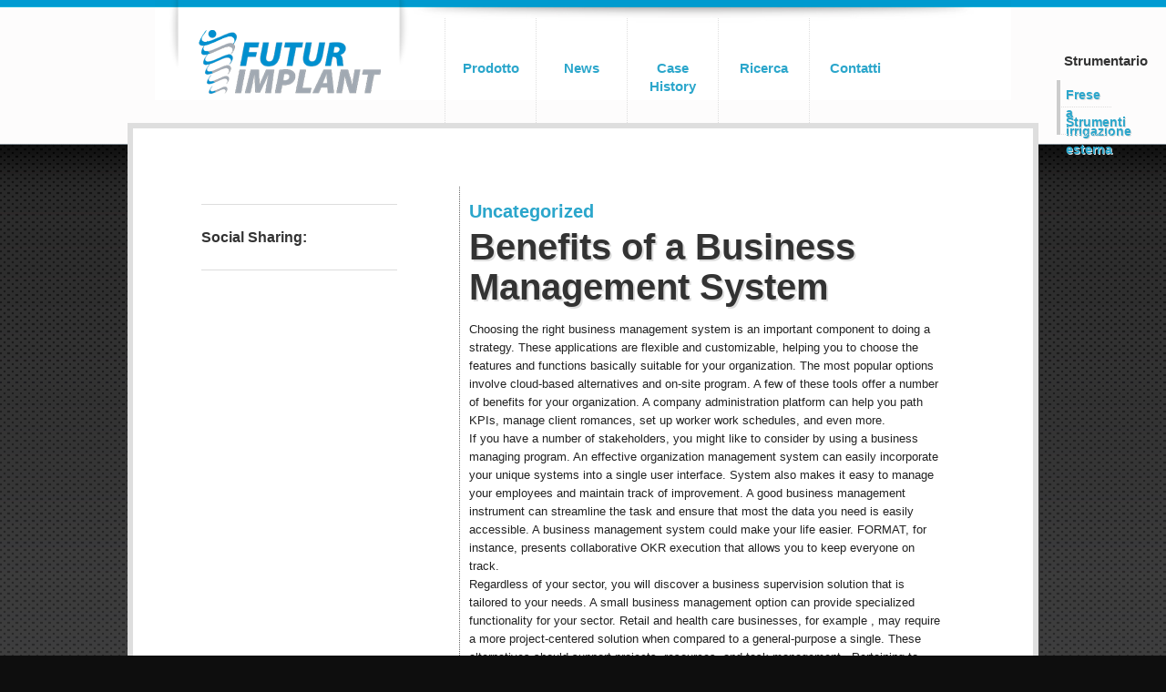

--- FILE ---
content_type: text/html; charset=UTF-8
request_url: https://www.futurimplant.it/uncategorized/benefits-of-a-business-management-system/
body_size: 9363
content:

<!DOCTYPE html>
<!--[if IE 6]>
<html id="ie6" dir="ltr" lang="it-IT" prefix="og: https://ogp.me/ns#">
<![endif]-->
<!--[if IE 7]>
<html id="ie7" dir="ltr" lang="it-IT" prefix="og: https://ogp.me/ns#">
<![endif]-->
<!--[if IE 8]>
<html id="ie8" dir="ltr" lang="it-IT" prefix="og: https://ogp.me/ns#">
<![endif]-->
<!--[if !(IE 6) | !(IE 7) | !(IE 8)  ]><!-->
<html dir="ltr" lang="it-IT" prefix="og: https://ogp.me/ns#">
	<!--<![endif]-->

	<head>
	<meta charset="UTF-8" />
	<meta name="viewport" content="width=device-width" />
	
	<link rel="profile" href="http://gmpg.org/xfn/11" />
	<link rel="stylesheet" type="text/css" media="all" href="https://www.futurimplant.it/wp-content/themes/futurimplant_theme/style.css" />

	<link rel="pingback" href="https://www.futurimplant.it/xmlrpc.php" />
	<!--[if lt IE 9]>
	<script src="https://www.futurimplant.it/wp-content/themes/futurimplant_theme/js/html5.js" type="text/javascript"></script>
	<![endif]-->
		<style>img:is([sizes="auto" i], [sizes^="auto," i]) { contain-intrinsic-size: 3000px 1500px }</style>
	
		<!-- All in One SEO 4.7.8 - aioseo.com -->
		<title>Benefits of a Business Management System - Futur Implant - Impiantologia Dentale - Impianti Dentali - Impianti Esagono Interno - Impianti F1 F2 - Impianto Conico Cilindrico - Frese a Irrigazione Esterna - Catalogo Protesico - Barra All on Four</title>
	<meta name="description" content="Choosing the right business management system is an important component to doing a strategy. These applications are flexible and customizable, helping you to choose the features and functions basically suitable for your organization. The most popular options involve cloud-based alternatives and on-site program. A few of these tools offer a number of benefits for your organization." />
	<meta name="robots" content="max-image-preview:large" />
	<meta name="author" content="futur"/>
	<link rel="canonical" href="https://www.futurimplant.it/uncategorized/benefits-of-a-business-management-system/" />
	<meta name="generator" content="All in One SEO (AIOSEO) 4.7.8" />
		<meta property="og:locale" content="it_IT" />
		<meta property="og:site_name" content="Futur Implant - Impiantologia Dentale - Impianti Dentali - Impianti Esagono Interno - Impianti F1 F2 - Impianto Conico Cilindrico - Frese a Irrigazione Esterna - Catalogo Protesico - Barra All on Four -" />
		<meta property="og:type" content="article" />
		<meta property="og:title" content="Benefits of a Business Management System - Futur Implant - Impiantologia Dentale - Impianti Dentali - Impianti Esagono Interno - Impianti F1 F2 - Impianto Conico Cilindrico - Frese a Irrigazione Esterna - Catalogo Protesico - Barra All on Four" />
		<meta property="og:description" content="Choosing the right business management system is an important component to doing a strategy. These applications are flexible and customizable, helping you to choose the features and functions basically suitable for your organization. The most popular options involve cloud-based alternatives and on-site program. A few of these tools offer a number of benefits for your organization." />
		<meta property="og:url" content="https://www.futurimplant.it/uncategorized/benefits-of-a-business-management-system/" />
		<meta property="article:published_time" content="2021-11-11T18:14:00+00:00" />
		<meta property="article:modified_time" content="2021-11-11T18:14:00+00:00" />
		<meta name="twitter:card" content="summary_large_image" />
		<meta name="twitter:title" content="Benefits of a Business Management System - Futur Implant - Impiantologia Dentale - Impianti Dentali - Impianti Esagono Interno - Impianti F1 F2 - Impianto Conico Cilindrico - Frese a Irrigazione Esterna - Catalogo Protesico - Barra All on Four" />
		<meta name="twitter:description" content="Choosing the right business management system is an important component to doing a strategy. These applications are flexible and customizable, helping you to choose the features and functions basically suitable for your organization. The most popular options involve cloud-based alternatives and on-site program. A few of these tools offer a number of benefits for your organization." />
		<script type="application/ld+json" class="aioseo-schema">
			{"@context":"https:\/\/schema.org","@graph":[{"@type":"BlogPosting","@id":"https:\/\/www.futurimplant.it\/uncategorized\/benefits-of-a-business-management-system\/#blogposting","name":"Benefits of a Business Management System - Futur Implant - Impiantologia Dentale - Impianti Dentali - Impianti Esagono Interno - Impianti F1 F2 - Impianto Conico Cilindrico - Frese a Irrigazione Esterna - Catalogo Protesico - Barra All on Four","headline":"Benefits of a Business Management System","author":{"@id":"https:\/\/www.futurimplant.it\/author\/futur\/#author"},"publisher":{"@id":"https:\/\/www.futurimplant.it\/#organization"},"datePublished":"2021-11-11T18:14:00+00:00","dateModified":"2021-11-11T18:14:00+00:00","inLanguage":"it-IT","mainEntityOfPage":{"@id":"https:\/\/www.futurimplant.it\/uncategorized\/benefits-of-a-business-management-system\/#webpage"},"isPartOf":{"@id":"https:\/\/www.futurimplant.it\/uncategorized\/benefits-of-a-business-management-system\/#webpage"},"articleSection":"Uncategorized"},{"@type":"BreadcrumbList","@id":"https:\/\/www.futurimplant.it\/uncategorized\/benefits-of-a-business-management-system\/#breadcrumblist","itemListElement":[{"@type":"ListItem","@id":"https:\/\/www.futurimplant.it\/#listItem","position":1,"name":"Home","item":"https:\/\/www.futurimplant.it\/","nextItem":{"@type":"ListItem","@id":"https:\/\/www.futurimplant.it\/category\/uncategorized\/#listItem","name":"Uncategorized"}},{"@type":"ListItem","@id":"https:\/\/www.futurimplant.it\/category\/uncategorized\/#listItem","position":2,"name":"Uncategorized","item":"https:\/\/www.futurimplant.it\/category\/uncategorized\/","nextItem":{"@type":"ListItem","@id":"https:\/\/www.futurimplant.it\/uncategorized\/benefits-of-a-business-management-system\/#listItem","name":"Benefits of a Business Management System"},"previousItem":{"@type":"ListItem","@id":"https:\/\/www.futurimplant.it\/#listItem","name":"Home"}},{"@type":"ListItem","@id":"https:\/\/www.futurimplant.it\/uncategorized\/benefits-of-a-business-management-system\/#listItem","position":3,"name":"Benefits of a Business Management System","previousItem":{"@type":"ListItem","@id":"https:\/\/www.futurimplant.it\/category\/uncategorized\/#listItem","name":"Uncategorized"}}]},{"@type":"Organization","@id":"https:\/\/www.futurimplant.it\/#organization","name":"Futur Implant - Impiantologia Dentale - Impianti Dentali - Impianti Esagono Interno - Impianti F1 F2 - Impianto Conico Cilindrico - Frese a Irrigazione Esterna - Catalogo Protesico - Barra All on Four","url":"https:\/\/www.futurimplant.it\/"},{"@type":"Person","@id":"https:\/\/www.futurimplant.it\/author\/futur\/#author","url":"https:\/\/www.futurimplant.it\/author\/futur\/","name":"futur","image":{"@type":"ImageObject","@id":"https:\/\/www.futurimplant.it\/uncategorized\/benefits-of-a-business-management-system\/#authorImage","url":"https:\/\/secure.gravatar.com\/avatar\/02f1d4dac8d274a38751cf20020b41fd?s=96&d=mm&r=g","width":96,"height":96,"caption":"futur"}},{"@type":"WebPage","@id":"https:\/\/www.futurimplant.it\/uncategorized\/benefits-of-a-business-management-system\/#webpage","url":"https:\/\/www.futurimplant.it\/uncategorized\/benefits-of-a-business-management-system\/","name":"Benefits of a Business Management System - Futur Implant - Impiantologia Dentale - Impianti Dentali - Impianti Esagono Interno - Impianti F1 F2 - Impianto Conico Cilindrico - Frese a Irrigazione Esterna - Catalogo Protesico - Barra All on Four","description":"Choosing the right business management system is an important component to doing a strategy. These applications are flexible and customizable, helping you to choose the features and functions basically suitable for your organization. The most popular options involve cloud-based alternatives and on-site program. A few of these tools offer a number of benefits for your organization.","inLanguage":"it-IT","isPartOf":{"@id":"https:\/\/www.futurimplant.it\/#website"},"breadcrumb":{"@id":"https:\/\/www.futurimplant.it\/uncategorized\/benefits-of-a-business-management-system\/#breadcrumblist"},"author":{"@id":"https:\/\/www.futurimplant.it\/author\/futur\/#author"},"creator":{"@id":"https:\/\/www.futurimplant.it\/author\/futur\/#author"},"datePublished":"2021-11-11T18:14:00+00:00","dateModified":"2021-11-11T18:14:00+00:00"},{"@type":"WebSite","@id":"https:\/\/www.futurimplant.it\/#website","url":"https:\/\/www.futurimplant.it\/","name":"Futur Implant - Impiantologia Dentale - Impianti Dentali - Impianti Esagono Interno - Impianti F1 F2 - Impianto Conico Cilindrico - Frese a Irrigazione Esterna - Catalogo Protesico - Barra All on Four","inLanguage":"it-IT","publisher":{"@id":"https:\/\/www.futurimplant.it\/#organization"}}]}
		</script>
		<!-- All in One SEO -->

<link rel="alternate" type="application/rss+xml" title="Futur Implant - Impiantologia Dentale - Impianti Dentali - Impianti Esagono Interno - Impianti F1 F2 - Impianto Conico Cilindrico - Frese a Irrigazione Esterna - Catalogo Protesico - Barra All on Four &raquo; Feed" href="https://www.futurimplant.it/feed/" />
<link rel="alternate" type="application/rss+xml" title="Futur Implant - Impiantologia Dentale - Impianti Dentali - Impianti Esagono Interno - Impianti F1 F2 - Impianto Conico Cilindrico - Frese a Irrigazione Esterna - Catalogo Protesico - Barra All on Four &raquo; Feed dei commenti" href="https://www.futurimplant.it/comments/feed/" />
<link rel="alternate" type="application/rss+xml" title="Futur Implant - Impiantologia Dentale - Impianti Dentali - Impianti Esagono Interno - Impianti F1 F2 - Impianto Conico Cilindrico - Frese a Irrigazione Esterna - Catalogo Protesico - Barra All on Four &raquo; Benefits of a Business Management System Feed dei commenti" href="https://www.futurimplant.it/uncategorized/benefits-of-a-business-management-system/feed/" />
<script type="text/javascript">
/* <![CDATA[ */
window._wpemojiSettings = {"baseUrl":"https:\/\/s.w.org\/images\/core\/emoji\/15.0.3\/72x72\/","ext":".png","svgUrl":"https:\/\/s.w.org\/images\/core\/emoji\/15.0.3\/svg\/","svgExt":".svg","source":{"concatemoji":"https:\/\/www.futurimplant.it\/wp-includes\/js\/wp-emoji-release.min.js?ver=6.7.4"}};
/*! This file is auto-generated */
!function(i,n){var o,s,e;function c(e){try{var t={supportTests:e,timestamp:(new Date).valueOf()};sessionStorage.setItem(o,JSON.stringify(t))}catch(e){}}function p(e,t,n){e.clearRect(0,0,e.canvas.width,e.canvas.height),e.fillText(t,0,0);var t=new Uint32Array(e.getImageData(0,0,e.canvas.width,e.canvas.height).data),r=(e.clearRect(0,0,e.canvas.width,e.canvas.height),e.fillText(n,0,0),new Uint32Array(e.getImageData(0,0,e.canvas.width,e.canvas.height).data));return t.every(function(e,t){return e===r[t]})}function u(e,t,n){switch(t){case"flag":return n(e,"\ud83c\udff3\ufe0f\u200d\u26a7\ufe0f","\ud83c\udff3\ufe0f\u200b\u26a7\ufe0f")?!1:!n(e,"\ud83c\uddfa\ud83c\uddf3","\ud83c\uddfa\u200b\ud83c\uddf3")&&!n(e,"\ud83c\udff4\udb40\udc67\udb40\udc62\udb40\udc65\udb40\udc6e\udb40\udc67\udb40\udc7f","\ud83c\udff4\u200b\udb40\udc67\u200b\udb40\udc62\u200b\udb40\udc65\u200b\udb40\udc6e\u200b\udb40\udc67\u200b\udb40\udc7f");case"emoji":return!n(e,"\ud83d\udc26\u200d\u2b1b","\ud83d\udc26\u200b\u2b1b")}return!1}function f(e,t,n){var r="undefined"!=typeof WorkerGlobalScope&&self instanceof WorkerGlobalScope?new OffscreenCanvas(300,150):i.createElement("canvas"),a=r.getContext("2d",{willReadFrequently:!0}),o=(a.textBaseline="top",a.font="600 32px Arial",{});return e.forEach(function(e){o[e]=t(a,e,n)}),o}function t(e){var t=i.createElement("script");t.src=e,t.defer=!0,i.head.appendChild(t)}"undefined"!=typeof Promise&&(o="wpEmojiSettingsSupports",s=["flag","emoji"],n.supports={everything:!0,everythingExceptFlag:!0},e=new Promise(function(e){i.addEventListener("DOMContentLoaded",e,{once:!0})}),new Promise(function(t){var n=function(){try{var e=JSON.parse(sessionStorage.getItem(o));if("object"==typeof e&&"number"==typeof e.timestamp&&(new Date).valueOf()<e.timestamp+604800&&"object"==typeof e.supportTests)return e.supportTests}catch(e){}return null}();if(!n){if("undefined"!=typeof Worker&&"undefined"!=typeof OffscreenCanvas&&"undefined"!=typeof URL&&URL.createObjectURL&&"undefined"!=typeof Blob)try{var e="postMessage("+f.toString()+"("+[JSON.stringify(s),u.toString(),p.toString()].join(",")+"));",r=new Blob([e],{type:"text/javascript"}),a=new Worker(URL.createObjectURL(r),{name:"wpTestEmojiSupports"});return void(a.onmessage=function(e){c(n=e.data),a.terminate(),t(n)})}catch(e){}c(n=f(s,u,p))}t(n)}).then(function(e){for(var t in e)n.supports[t]=e[t],n.supports.everything=n.supports.everything&&n.supports[t],"flag"!==t&&(n.supports.everythingExceptFlag=n.supports.everythingExceptFlag&&n.supports[t]);n.supports.everythingExceptFlag=n.supports.everythingExceptFlag&&!n.supports.flag,n.DOMReady=!1,n.readyCallback=function(){n.DOMReady=!0}}).then(function(){return e}).then(function(){var e;n.supports.everything||(n.readyCallback(),(e=n.source||{}).concatemoji?t(e.concatemoji):e.wpemoji&&e.twemoji&&(t(e.twemoji),t(e.wpemoji)))}))}((window,document),window._wpemojiSettings);
/* ]]> */
</script>
<style id='wp-emoji-styles-inline-css' type='text/css'>

	img.wp-smiley, img.emoji {
		display: inline !important;
		border: none !important;
		box-shadow: none !important;
		height: 1em !important;
		width: 1em !important;
		margin: 0 0.07em !important;
		vertical-align: -0.1em !important;
		background: none !important;
		padding: 0 !important;
	}
</style>
<link rel='stylesheet' id='wp-block-library-css' href='https://www.futurimplant.it/wp-includes/css/dist/block-library/style.min.css?ver=6.7.4' type='text/css' media='all' />
<style id='wp-block-library-theme-inline-css' type='text/css'>
.wp-block-audio :where(figcaption){color:#555;font-size:13px;text-align:center}.is-dark-theme .wp-block-audio :where(figcaption){color:#ffffffa6}.wp-block-audio{margin:0 0 1em}.wp-block-code{border:1px solid #ccc;border-radius:4px;font-family:Menlo,Consolas,monaco,monospace;padding:.8em 1em}.wp-block-embed :where(figcaption){color:#555;font-size:13px;text-align:center}.is-dark-theme .wp-block-embed :where(figcaption){color:#ffffffa6}.wp-block-embed{margin:0 0 1em}.blocks-gallery-caption{color:#555;font-size:13px;text-align:center}.is-dark-theme .blocks-gallery-caption{color:#ffffffa6}:root :where(.wp-block-image figcaption){color:#555;font-size:13px;text-align:center}.is-dark-theme :root :where(.wp-block-image figcaption){color:#ffffffa6}.wp-block-image{margin:0 0 1em}.wp-block-pullquote{border-bottom:4px solid;border-top:4px solid;color:currentColor;margin-bottom:1.75em}.wp-block-pullquote cite,.wp-block-pullquote footer,.wp-block-pullquote__citation{color:currentColor;font-size:.8125em;font-style:normal;text-transform:uppercase}.wp-block-quote{border-left:.25em solid;margin:0 0 1.75em;padding-left:1em}.wp-block-quote cite,.wp-block-quote footer{color:currentColor;font-size:.8125em;font-style:normal;position:relative}.wp-block-quote:where(.has-text-align-right){border-left:none;border-right:.25em solid;padding-left:0;padding-right:1em}.wp-block-quote:where(.has-text-align-center){border:none;padding-left:0}.wp-block-quote.is-large,.wp-block-quote.is-style-large,.wp-block-quote:where(.is-style-plain){border:none}.wp-block-search .wp-block-search__label{font-weight:700}.wp-block-search__button{border:1px solid #ccc;padding:.375em .625em}:where(.wp-block-group.has-background){padding:1.25em 2.375em}.wp-block-separator.has-css-opacity{opacity:.4}.wp-block-separator{border:none;border-bottom:2px solid;margin-left:auto;margin-right:auto}.wp-block-separator.has-alpha-channel-opacity{opacity:1}.wp-block-separator:not(.is-style-wide):not(.is-style-dots){width:100px}.wp-block-separator.has-background:not(.is-style-dots){border-bottom:none;height:1px}.wp-block-separator.has-background:not(.is-style-wide):not(.is-style-dots){height:2px}.wp-block-table{margin:0 0 1em}.wp-block-table td,.wp-block-table th{word-break:normal}.wp-block-table :where(figcaption){color:#555;font-size:13px;text-align:center}.is-dark-theme .wp-block-table :where(figcaption){color:#ffffffa6}.wp-block-video :where(figcaption){color:#555;font-size:13px;text-align:center}.is-dark-theme .wp-block-video :where(figcaption){color:#ffffffa6}.wp-block-video{margin:0 0 1em}:root :where(.wp-block-template-part.has-background){margin-bottom:0;margin-top:0;padding:1.25em 2.375em}
</style>
<style id='classic-theme-styles-inline-css' type='text/css'>
/*! This file is auto-generated */
.wp-block-button__link{color:#fff;background-color:#32373c;border-radius:9999px;box-shadow:none;text-decoration:none;padding:calc(.667em + 2px) calc(1.333em + 2px);font-size:1.125em}.wp-block-file__button{background:#32373c;color:#fff;text-decoration:none}
</style>
<style id='global-styles-inline-css' type='text/css'>
:root{--wp--preset--aspect-ratio--square: 1;--wp--preset--aspect-ratio--4-3: 4/3;--wp--preset--aspect-ratio--3-4: 3/4;--wp--preset--aspect-ratio--3-2: 3/2;--wp--preset--aspect-ratio--2-3: 2/3;--wp--preset--aspect-ratio--16-9: 16/9;--wp--preset--aspect-ratio--9-16: 9/16;--wp--preset--color--black: #000;--wp--preset--color--cyan-bluish-gray: #abb8c3;--wp--preset--color--white: #fff;--wp--preset--color--pale-pink: #f78da7;--wp--preset--color--vivid-red: #cf2e2e;--wp--preset--color--luminous-vivid-orange: #ff6900;--wp--preset--color--luminous-vivid-amber: #fcb900;--wp--preset--color--light-green-cyan: #7bdcb5;--wp--preset--color--vivid-green-cyan: #00d084;--wp--preset--color--pale-cyan-blue: #8ed1fc;--wp--preset--color--vivid-cyan-blue: #0693e3;--wp--preset--color--vivid-purple: #9b51e0;--wp--preset--color--blue: #1982d1;--wp--preset--color--dark-gray: #373737;--wp--preset--color--medium-gray: #666;--wp--preset--color--light-gray: #e2e2e2;--wp--preset--gradient--vivid-cyan-blue-to-vivid-purple: linear-gradient(135deg,rgba(6,147,227,1) 0%,rgb(155,81,224) 100%);--wp--preset--gradient--light-green-cyan-to-vivid-green-cyan: linear-gradient(135deg,rgb(122,220,180) 0%,rgb(0,208,130) 100%);--wp--preset--gradient--luminous-vivid-amber-to-luminous-vivid-orange: linear-gradient(135deg,rgba(252,185,0,1) 0%,rgba(255,105,0,1) 100%);--wp--preset--gradient--luminous-vivid-orange-to-vivid-red: linear-gradient(135deg,rgba(255,105,0,1) 0%,rgb(207,46,46) 100%);--wp--preset--gradient--very-light-gray-to-cyan-bluish-gray: linear-gradient(135deg,rgb(238,238,238) 0%,rgb(169,184,195) 100%);--wp--preset--gradient--cool-to-warm-spectrum: linear-gradient(135deg,rgb(74,234,220) 0%,rgb(151,120,209) 20%,rgb(207,42,186) 40%,rgb(238,44,130) 60%,rgb(251,105,98) 80%,rgb(254,248,76) 100%);--wp--preset--gradient--blush-light-purple: linear-gradient(135deg,rgb(255,206,236) 0%,rgb(152,150,240) 100%);--wp--preset--gradient--blush-bordeaux: linear-gradient(135deg,rgb(254,205,165) 0%,rgb(254,45,45) 50%,rgb(107,0,62) 100%);--wp--preset--gradient--luminous-dusk: linear-gradient(135deg,rgb(255,203,112) 0%,rgb(199,81,192) 50%,rgb(65,88,208) 100%);--wp--preset--gradient--pale-ocean: linear-gradient(135deg,rgb(255,245,203) 0%,rgb(182,227,212) 50%,rgb(51,167,181) 100%);--wp--preset--gradient--electric-grass: linear-gradient(135deg,rgb(202,248,128) 0%,rgb(113,206,126) 100%);--wp--preset--gradient--midnight: linear-gradient(135deg,rgb(2,3,129) 0%,rgb(40,116,252) 100%);--wp--preset--font-size--small: 13px;--wp--preset--font-size--medium: 20px;--wp--preset--font-size--large: 36px;--wp--preset--font-size--x-large: 42px;--wp--preset--spacing--20: 0.44rem;--wp--preset--spacing--30: 0.67rem;--wp--preset--spacing--40: 1rem;--wp--preset--spacing--50: 1.5rem;--wp--preset--spacing--60: 2.25rem;--wp--preset--spacing--70: 3.38rem;--wp--preset--spacing--80: 5.06rem;--wp--preset--shadow--natural: 6px 6px 9px rgba(0, 0, 0, 0.2);--wp--preset--shadow--deep: 12px 12px 50px rgba(0, 0, 0, 0.4);--wp--preset--shadow--sharp: 6px 6px 0px rgba(0, 0, 0, 0.2);--wp--preset--shadow--outlined: 6px 6px 0px -3px rgba(255, 255, 255, 1), 6px 6px rgba(0, 0, 0, 1);--wp--preset--shadow--crisp: 6px 6px 0px rgba(0, 0, 0, 1);}:where(.is-layout-flex){gap: 0.5em;}:where(.is-layout-grid){gap: 0.5em;}body .is-layout-flex{display: flex;}.is-layout-flex{flex-wrap: wrap;align-items: center;}.is-layout-flex > :is(*, div){margin: 0;}body .is-layout-grid{display: grid;}.is-layout-grid > :is(*, div){margin: 0;}:where(.wp-block-columns.is-layout-flex){gap: 2em;}:where(.wp-block-columns.is-layout-grid){gap: 2em;}:where(.wp-block-post-template.is-layout-flex){gap: 1.25em;}:where(.wp-block-post-template.is-layout-grid){gap: 1.25em;}.has-black-color{color: var(--wp--preset--color--black) !important;}.has-cyan-bluish-gray-color{color: var(--wp--preset--color--cyan-bluish-gray) !important;}.has-white-color{color: var(--wp--preset--color--white) !important;}.has-pale-pink-color{color: var(--wp--preset--color--pale-pink) !important;}.has-vivid-red-color{color: var(--wp--preset--color--vivid-red) !important;}.has-luminous-vivid-orange-color{color: var(--wp--preset--color--luminous-vivid-orange) !important;}.has-luminous-vivid-amber-color{color: var(--wp--preset--color--luminous-vivid-amber) !important;}.has-light-green-cyan-color{color: var(--wp--preset--color--light-green-cyan) !important;}.has-vivid-green-cyan-color{color: var(--wp--preset--color--vivid-green-cyan) !important;}.has-pale-cyan-blue-color{color: var(--wp--preset--color--pale-cyan-blue) !important;}.has-vivid-cyan-blue-color{color: var(--wp--preset--color--vivid-cyan-blue) !important;}.has-vivid-purple-color{color: var(--wp--preset--color--vivid-purple) !important;}.has-black-background-color{background-color: var(--wp--preset--color--black) !important;}.has-cyan-bluish-gray-background-color{background-color: var(--wp--preset--color--cyan-bluish-gray) !important;}.has-white-background-color{background-color: var(--wp--preset--color--white) !important;}.has-pale-pink-background-color{background-color: var(--wp--preset--color--pale-pink) !important;}.has-vivid-red-background-color{background-color: var(--wp--preset--color--vivid-red) !important;}.has-luminous-vivid-orange-background-color{background-color: var(--wp--preset--color--luminous-vivid-orange) !important;}.has-luminous-vivid-amber-background-color{background-color: var(--wp--preset--color--luminous-vivid-amber) !important;}.has-light-green-cyan-background-color{background-color: var(--wp--preset--color--light-green-cyan) !important;}.has-vivid-green-cyan-background-color{background-color: var(--wp--preset--color--vivid-green-cyan) !important;}.has-pale-cyan-blue-background-color{background-color: var(--wp--preset--color--pale-cyan-blue) !important;}.has-vivid-cyan-blue-background-color{background-color: var(--wp--preset--color--vivid-cyan-blue) !important;}.has-vivid-purple-background-color{background-color: var(--wp--preset--color--vivid-purple) !important;}.has-black-border-color{border-color: var(--wp--preset--color--black) !important;}.has-cyan-bluish-gray-border-color{border-color: var(--wp--preset--color--cyan-bluish-gray) !important;}.has-white-border-color{border-color: var(--wp--preset--color--white) !important;}.has-pale-pink-border-color{border-color: var(--wp--preset--color--pale-pink) !important;}.has-vivid-red-border-color{border-color: var(--wp--preset--color--vivid-red) !important;}.has-luminous-vivid-orange-border-color{border-color: var(--wp--preset--color--luminous-vivid-orange) !important;}.has-luminous-vivid-amber-border-color{border-color: var(--wp--preset--color--luminous-vivid-amber) !important;}.has-light-green-cyan-border-color{border-color: var(--wp--preset--color--light-green-cyan) !important;}.has-vivid-green-cyan-border-color{border-color: var(--wp--preset--color--vivid-green-cyan) !important;}.has-pale-cyan-blue-border-color{border-color: var(--wp--preset--color--pale-cyan-blue) !important;}.has-vivid-cyan-blue-border-color{border-color: var(--wp--preset--color--vivid-cyan-blue) !important;}.has-vivid-purple-border-color{border-color: var(--wp--preset--color--vivid-purple) !important;}.has-vivid-cyan-blue-to-vivid-purple-gradient-background{background: var(--wp--preset--gradient--vivid-cyan-blue-to-vivid-purple) !important;}.has-light-green-cyan-to-vivid-green-cyan-gradient-background{background: var(--wp--preset--gradient--light-green-cyan-to-vivid-green-cyan) !important;}.has-luminous-vivid-amber-to-luminous-vivid-orange-gradient-background{background: var(--wp--preset--gradient--luminous-vivid-amber-to-luminous-vivid-orange) !important;}.has-luminous-vivid-orange-to-vivid-red-gradient-background{background: var(--wp--preset--gradient--luminous-vivid-orange-to-vivid-red) !important;}.has-very-light-gray-to-cyan-bluish-gray-gradient-background{background: var(--wp--preset--gradient--very-light-gray-to-cyan-bluish-gray) !important;}.has-cool-to-warm-spectrum-gradient-background{background: var(--wp--preset--gradient--cool-to-warm-spectrum) !important;}.has-blush-light-purple-gradient-background{background: var(--wp--preset--gradient--blush-light-purple) !important;}.has-blush-bordeaux-gradient-background{background: var(--wp--preset--gradient--blush-bordeaux) !important;}.has-luminous-dusk-gradient-background{background: var(--wp--preset--gradient--luminous-dusk) !important;}.has-pale-ocean-gradient-background{background: var(--wp--preset--gradient--pale-ocean) !important;}.has-electric-grass-gradient-background{background: var(--wp--preset--gradient--electric-grass) !important;}.has-midnight-gradient-background{background: var(--wp--preset--gradient--midnight) !important;}.has-small-font-size{font-size: var(--wp--preset--font-size--small) !important;}.has-medium-font-size{font-size: var(--wp--preset--font-size--medium) !important;}.has-large-font-size{font-size: var(--wp--preset--font-size--large) !important;}.has-x-large-font-size{font-size: var(--wp--preset--font-size--x-large) !important;}
:where(.wp-block-post-template.is-layout-flex){gap: 1.25em;}:where(.wp-block-post-template.is-layout-grid){gap: 1.25em;}
:where(.wp-block-columns.is-layout-flex){gap: 2em;}:where(.wp-block-columns.is-layout-grid){gap: 2em;}
:root :where(.wp-block-pullquote){font-size: 1.5em;line-height: 1.6;}
</style>
<link rel='stylesheet' id='contact-form-7-css' href='https://www.futurimplant.it/wp-content/plugins/contact-form-7/includes/css/styles.css?ver=6.0.3' type='text/css' media='all' />
<link rel='stylesheet' id='twentyeleven-block-style-css' href='https://www.futurimplant.it/wp-content/themes/futurimplant_theme/blocks.css?ver=20220927' type='text/css' media='all' />
<link rel="https://api.w.org/" href="https://www.futurimplant.it/wp-json/" /><link rel="alternate" title="JSON" type="application/json" href="https://www.futurimplant.it/wp-json/wp/v2/posts/3964" /><link rel="EditURI" type="application/rsd+xml" title="RSD" href="https://www.futurimplant.it/xmlrpc.php?rsd" />
<meta name="generator" content="WordPress 6.7.4" />
<link rel='shortlink' href='https://www.futurimplant.it/?p=3964' />
<link rel="alternate" title="oEmbed (JSON)" type="application/json+oembed" href="https://www.futurimplant.it/wp-json/oembed/1.0/embed?url=https%3A%2F%2Fwww.futurimplant.it%2Funcategorized%2Fbenefits-of-a-business-management-system%2F" />
<link rel="alternate" title="oEmbed (XML)" type="text/xml+oembed" href="https://www.futurimplant.it/wp-json/oembed/1.0/embed?url=https%3A%2F%2Fwww.futurimplant.it%2Funcategorized%2Fbenefits-of-a-business-management-system%2F&#038;format=xml" />
    
    <link rel="stylesheet" href="https://code.jquery.com/ui/1.9.2/themes/base/jquery-ui.css" />
    
    
    
    
	<script src="https://www.futurimplant.it/wp-content/themes/futurimplant_theme/js/modernizr.foundation.js"></script>
	<script src="https://www.futurimplant.it/wp-content/themes/futurimplant_theme/js/foundation.min.js"></script>
	<script src="https://www.futurimplant.it/wp-content/themes/futurimplant_theme/js/app.js"></script>
	
	
	<link rel="stylesheet" href="https://code.jquery.com/ui/1.9.2/themes/base/jquery-ui.css" />
    <script src="https://code.jquery.com/ui/1.9.2/jquery-ui.js"></script>
	
	<script type="text/javascript" src="https://www.futurimplant.it/wp-content/themes/futurimplant_theme/js/jquery-hover-effect.js"></script>
<script type="text/javascript">
	//Image Hover
	jQuery(document).ready(function() {
		jQuery(function() {
			jQuery('ul.da-thumbs > li').hoverdir();
		});
	}); 
</script>


 <script>
	$(function() {
		var icons = {
			header : "ui-icon-circle-arrow-e",
			activeHeader : "ui-icon-circle-arrow-s"
		};
		$("#accordion").accordion({
			icons : icons
		});
		$("#toggle").button().click(function() {
			if ($("#accordion").accordion("option", "icons")) {
				$("#accordion").accordion("option", "icons", null);
			} else {
				$("#accordion").accordion("option", "icons", icons);
			}
		});
	});
    </script>
	
	

	<script type='text/javascript'>
		$(window).load(function() {
			$('#featuredContent').orbit({
				animation: 'fade',   
				captionAnimationSpeed: 100,       
				fluid : '16x6',
			});
		});
	</script>
     


	    
	    
	</head>

	<body class="post-template-default single single-post postid-3964 single-format-standard wp-embed-responsive singular two-column right-sidebar">
		
	<div id="language">
		
	<aside id="nav_menu-8" class="widget widget_nav_menu"><h3 class="widget-title">Strumentario</h3><div class="menu-strumentario-container"><ul id="menu-strumentario" class="menu"><li id="menu-item-1723" class="menu-item menu-item-type-post_type menu-item-object-page menu-item-1723"><a href="https://www.futurimplant.it/prodotto/frese-a-irrigazione-esterna/">Frese a irrigazione esterna</a></li>
<li id="menu-item-1541" class="menu-item menu-item-type-post_type menu-item-object-page menu-item-1541"><a href="https://www.futurimplant.it/strumenti/">Strumenti</a></li>
</ul></div></aside>	
		
	</div>
		
   
    
     
  
    

		
		
	
			
		</div>
		<div id="page" class="hfeed">

	

				<div class="row">
					
				
					<div id="branding" role="banner" class="twelve columns">

						<hgroup class="four columns logo-space">
							<h1 id="site-title"><span><a href="https://www.futurimplant.it/" title="Futur Implant &#8211; Impiantologia Dentale &#8211; Impianti Dentali &#8211; Impianti Esagono Interno &#8211; Impianti F1 F2 &#8211; Impianto Conico Cilindrico &#8211; Frese a Irrigazione Esterna &#8211; Catalogo Protesico &#8211; Barra All on Four" rel="home"><img class="logo" src="https://www.futurimplant.it/wp-content/themes/futurimplant_theme/images/logo.png" /></a></span></h1>
						</hgroup>

						<nav class="nav-bar height" role="navigation">
							
						

														<div class="menu-menu-generale-container"><ul id="menu-menu-generale" class="menu"><li id="menu-item-393" class="menu-item menu-item-type-post_type menu-item-object-page menu-item-393"><a href="https://www.futurimplant.it/prodotto/">Prodotto</a></li>
<li id="menu-item-99" class="menu-item menu-item-type-taxonomy menu-item-object-category menu-item-99"><a href="https://www.futurimplant.it/category/news/">News</a></li>
<li id="menu-item-2076" class="menu-item menu-item-type-post_type menu-item-object-page menu-item-2076"><a href="https://www.futurimplant.it/case-history/">Case History</a></li>
<li id="menu-item-371" class="menu-item menu-item-type-taxonomy menu-item-object-category menu-item-371"><a href="https://www.futurimplant.it/category/research/">Ricerca</a></li>
<li id="menu-item-15" class="menu-item menu-item-type-post_type menu-item-object-page menu-item-15"><a href="https://www.futurimplant.it/contatti/">Contatti</a></li>
</ul></div>							
							
							
							
							
							
						</nav><!-- #access -->
						<!-- #branding -->

					</div>
					
				</div>
<div id="contenuto-pagina" class="row-larga">


		<div id="primary">
			<div id="content" role="main">

				
					

					
	

<article id="post-3964" class="post-3964 post type-post status-publish format-standard hentry category-uncategorized">
	
	
	<div class="twelve columns-depadding-right ">
		
	
	
	<div class="three columns-depadding">
	
		

<div class="twelve columns-depadding">

<hr>

<div class="seven columns-depadding">
<h3>Social Sharing:</h3>
</div>

<div class="five columns-depadding">
<span class='st_facebook'></span>
<span class='st_twitter'></span>
<span class='st_linkedin'></span>
</div>

<br><br>

<hr>

	
</div>

  </div>
  
  <div class="eight columns-depadding contenuto-impianto">
  	
  	<header class="entry-header">
  		<h2><a href="https://www.futurimplant.it/category/uncategorized/" rel="category tag">Uncategorized</a></h2>
  		
		<h1 class="entry-title">Benefits of a Business Management System</h1>
	</header><!-- .entry-header -->
    
	<div class="entry-content">
		<p>Choosing the right business management system  is an important component to doing a strategy. These applications are flexible and customizable, helping you to choose the features and functions basically suitable for your&nbsp;organization. The most popular options involve cloud-based alternatives  and on-site program. A few of these tools  offer a number of benefits for your organization. A company administration platform can help you path KPIs, manage client romances, set up worker work schedules, and even more. </p>
<p>If you have a number of stakeholders, you might like to consider by using a business managing  program. An effective organization management system  can easily incorporate your unique systems  into a single user interface. System also makes it easy to manage your employees and maintain track of improvement. A good business management instrument  can streamline the task and ensure that most the data you need is easily accessible. A business management system  could make your life easier. FORMAT, for instance, presents collaborative OKR execution that allows you to keep everyone on track. </p>
<p>Regardless of your sector, you will discover a business supervision solution  that is tailored to your needs. A small business management option  can provide specialized functionality for your sector. Retail and health care businesses, for example , may require a more project-centered solution when compared to a general-purpose a single. These alternatives should support projects, resources, and task management . Pertaining to organizations with multiple locations, a task management software  that gives a larger collection of features is a perfect alternative. </p>
<p>When choosing a business managing solution , you should think about whether you&#8217;ll need a hosted answer  or a customized rendition. A cloud formula is normally more cost-effective than an on-site alternative, however, you may need equally to help make the most of your expenditure. In most cases, cloud-based alternatives will be more versatile, which means you can use them because needed. Choosing a cloud-based option  will provide you with usage of each of the features you may need to get a little or medium-sized business. </p>
<p>A business control platform  can help you systemize and make simpler many duties. For example , a project management software  can help you systemize tasks and transform your life team&#8217;s output. It will likewise assist you to reduce clutter. With so various features, you have to select one that will meet your particular demands. Upon having decided on a seller, you can begin putting into action a business-management option . This kind of software <a href="https://raovatgiadinh.vn/board-management-software-digital-techniques-for-working/">raovatgiadinh.vn</a> gives you the flexibility to develop personalized dashes and studies to your crew. </p>
<p>The right organization management option  offer the flexibility it is advisable to meet your company goals. It can give you entry to the most advanced business intelligence features. You can build and share paperwork with your workforce and customers. It will also help you manage work  and reduce human resources. The right platform will make managing your company easier. Additionally, it can integrate with third-party  applications. When you have a small business, StudioCloud can help you manage it effortlessly. </p>
		
	</div><!-- .entry-content -->
	
	 
					
	 	
	</div>
	
	</div>

</article><!-- #post-3964 -->
					

				
			</div><!-- #content -->
			
			<nav id="nav-single">
						<h3 class="assistive-text">navigation</h3>
						<span class="nav-previous"><a href="https://www.futurimplant.it/uncategorized/joining-to-swarthmore-vpn-out-of-your-smartphone/" rel="prev"><span class="meta-nav">&larr;</span> Previous</a></span>
						<span class="nav-next"><a href="https://www.futurimplant.it/uncategorized/understanding-agriculture-in-ireland/" rel="next">Next <span class="meta-nav">&rarr;</span></a></span>
					</nav><!-- #nav-single -->
		</div><!-- #primary -->
		
</div>


</div><!-- #main -->

<footer id="colophon" role="contentinfo">

	<p class="text-center">
		
		<br><br>
		<br>
	</p>

	

</footer><!-- #colophon -->

</div><!-- #page -->

<script type="text/javascript" src="https://www.futurimplant.it/wp-includes/js/comment-reply.min.js?ver=6.7.4" id="comment-reply-js" async="async" data-wp-strategy="async"></script>
<script type="text/javascript" src="https://www.futurimplant.it/wp-includes/js/dist/hooks.min.js?ver=4d63a3d491d11ffd8ac6" id="wp-hooks-js"></script>
<script type="text/javascript" src="https://www.futurimplant.it/wp-includes/js/dist/i18n.min.js?ver=5e580eb46a90c2b997e6" id="wp-i18n-js"></script>
<script type="text/javascript" id="wp-i18n-js-after">
/* <![CDATA[ */
wp.i18n.setLocaleData( { 'text direction\u0004ltr': [ 'ltr' ] } );
/* ]]> */
</script>
<script type="text/javascript" src="https://www.futurimplant.it/wp-content/plugins/contact-form-7/includes/swv/js/index.js?ver=6.0.3" id="swv-js"></script>
<script type="text/javascript" id="contact-form-7-js-translations">
/* <![CDATA[ */
( function( domain, translations ) {
	var localeData = translations.locale_data[ domain ] || translations.locale_data.messages;
	localeData[""].domain = domain;
	wp.i18n.setLocaleData( localeData, domain );
} )( "contact-form-7", {"translation-revision-date":"2024-11-03 08:32:11+0000","generator":"GlotPress\/4.0.1","domain":"messages","locale_data":{"messages":{"":{"domain":"messages","plural-forms":"nplurals=2; plural=n != 1;","lang":"it"},"This contact form is placed in the wrong place.":["Questo modulo di contatto \u00e8 posizionato nel posto sbagliato."],"Error:":["Errore:"]}},"comment":{"reference":"includes\/js\/index.js"}} );
/* ]]> */
</script>
<script type="text/javascript" id="contact-form-7-js-before">
/* <![CDATA[ */
var wpcf7 = {
    "api": {
        "root": "https:\/\/www.futurimplant.it\/wp-json\/",
        "namespace": "contact-form-7\/v1"
    }
};
/* ]]> */
</script>
<script type="text/javascript" src="https://www.futurimplant.it/wp-content/plugins/contact-form-7/includes/js/index.js?ver=6.0.3" id="contact-form-7-js"></script>



</body>
</html>

--- FILE ---
content_type: text/css
request_url: https://www.futurimplant.it/wp-content/themes/futurimplant_theme/style.css
body_size: 18711
content:
/*
 Theme Name: Futur Implant 2016
 Description: Full Screen Slide Theme
 Version: 1
 License: GNU General Public License v2 or later
 License URI: http://www.gnu.org/licenses/gpl-2.0.html
 Tags: dark, light, white, black, gray, one-column, two-columns, left-sidebar, right-sidebar, fixed-width, flexible-width, custom-background, custom-colors, custom-header, custom-menu, editor-style, featured-image-header, featured-images, full-width-template, microformats, post-formats, rtl-language-support, sticky-post, theme-options, translation-ready
 Text Domain: Futur Implant
 */

/* =Reset default browser CSS. Based on work by Eric Meyer: http://meyerweb.com/eric/tools/css/reset/index.html
 -------------------------------------------------------------- */

*, *:before, *:after {
	-webkit-box-sizing: border-box;
	-moz-box-sizing: border-box;
	box-sizing: border-box
}
html {
	font-size: 62.5%
}
body {
	background: #fff;
	font-family: "Helvetica Neue", "Helvetica", Helvetica, Arial, sans-serif;
	font-weight: normal;
	font-style: normal;
	font-size: 14px;
	line-height: 1;
	color: #222;
	position: relative;
	background: url('images/body-top.png') repeat-x;
	-webkit-font-smoothing: antialiased;
	background-color: #0e0e0e;
}
a img {
	border: none
}
a {
	color: #2ba6cb;
	text-decoration: none;
	line-height: inherit
}
a:hover {
	color: #2795b6
}
a:focus {
	color: #2ba6cb;
	outline: none
}
p a, p a:visited {
	line-height: inherit
}
.left {
	float: left
}
.right {
	float: right
}
.text-left {
	text-align: left
}
.text-right {
	text-align: right
}
.text-center {
	text-align: center
}
.hide {
	display: none !important
}
.highlight {
	background: #ff9
}
#googlemap img, object, embed {
	max-width: none
}
#map_canvas embed {
	max-width: none
}
#map_canvas img {
	max-width: none
}
#map_canvas object {
	max-width: none
}


li {  list-style: square outside none;
	
} 
/* Images */
.alignleft {
	float: left;
}
.alignright {
	float: right;
}
.aligncenter {
	display: block;
	margin-left: auto;
	margin-right: auto;
	}

img.alignleft,
.wp-caption.alignleft {
	margin: 12px 24px 12px 0;
	margin: 0.857142857rem 1.714285714rem 0.857142857rem 0;
}
img.alignright,
.wp-caption.alignright {
	margin: 12px 0 12px 24px;
	margin: 0.857142857rem 0 0.857142857rem 1.714285714rem;
}
img.aligncenter,
.wp-caption.aligncenter {
	clear: both;
	margin-top: 12px;
	margin-top: 0.857142857rem;
	margin-bottom: 12px;
	margin-bottom: 0.857142857rem;
}

.post-meta_titolo{
    color: #008FCE;
    font-size: 12px;
    height: 35px;
    line-height: 1;
    text-align: left;
    width: 121px;
	}
.box_prodotto{
	 color: #686F74;
    float: left;
    height: 284px;
    line-height: 17px;
    list-style: none outside none;
    margin-bottom: 23px;
    overflow: hidden;
    text-align: center;}


figure {
	margin: 0
}
body, div, dl, dt, dd, ul, ol, li, h1, h2, h3, h4, h5, h6, pre, form, p, blockquote, th, td {
	margin: 0;
	padding: 0;
	font-size: 14px;
	direction: ltr
}
p {
	font-family: inherit;
	font-weight: normal;
	font-size: 13px;
	line-height: 1.6;
	margin-bottom: 7px
	padding-top: 10px;
	padding-right: 30px;
	font-family: "Helvetica Neue", "Helvetica", Helvetica, Arial, sans-serif;
}
p.lead {
	font-size: 17.5px;
	line-height: 1.6;
	margin-bottom: 17px
}
aside p {
	font-size: 13px;
	line-height: 1.35;
	font-style: italic
}
h1, h2, h3, h4, h5, h6 {
	font-family: "Helvetica Neue", "Helvetica", Helvetica, Arial, sans-serif;
	font-weight: bold;
	font-style: normal;
	color: #333;
	text-rendering: optimizeLegibility;
	line-height: 1.1;
	margin-top: 6px
}
h1 small, h2 small, h3 small, h4 small, h5 small, h6 small {
	font-size: 60%;
	color: #6f6f6f;
	line-height: 0
}
h1 {
	font-size: 40px;
	text-shadow: 2px 2px 0 #dedede;
}
h2 {
	font-size: 20px
}
h3 {
	font-size: 18px
}

.titolo-categoria {
	font-size: 16px;
	margin-left: 23px;
	color: #2BA6CB;
	margin-right: 20px;
	
}

.titolo-prodotto {
	font-size: 18px;
	color: #333;
	margin-left: 19px;
	
	
}

.margined {
	margin-top: 20px;
	margin-bottom: 10px;
	
}


#primary {
	height: auto;
	min-height: 514px;	
}

.wpcf7-not-valid-tip-no-ajax {
	color: #C60F13;
	font-weight: bold;
	
	border-bottom: 1px solid #C60F13;
}

.wpcf7-validation-errors {
	color: #C60F13;
	font-weight: bold;
	border-bottom: 1px solid #C60F13;
}

h3 {
	font-size: 16px
}


h4 {
	font-size: 23px
}
h5 {
	font-size: 17px
}
h6 {
	font-size: 14px
}
hr {
	border: solid #ddd;
	border-width: 1px 0 0;
	clear: both;
	margin: 22px 0 21px;
	height: 0
}
.subheader {
	line-height: 1.3;
	color: #6f6f6f;
	font-weight: 300;
	margin-bottom: 17px
}
em, i {
	font-style: italic;
	line-height: inherit
}
strong, b {
	font-weight: bold;
	line-height: inherit
}
small {
	font-size: 60%;
	line-height: inherit
}
code {
	font-weight: bold;
	background: #ff9
}
ul, ol, dl {
	font-size: 14px;
	line-height: 1.6;
	
	list-style-position: outside
}
ul li ul, ul li ol {
	margin-left: 20px;
	margin-bottom: 0
}
ul.square, ul.circle, ul.disc {
	margin-left: 17px
}
ul.square {
	list-style-type: square
}
ul.square li ul {
	list-style: inherit
}
ul.circle {
	list-style-type: circle
}
ul.circle li ul {
	list-style: inherit
}
ul.disc {
	list-style-type: disc
}
ul.disc li ul {
	list-style: inherit
}
ul.no-bullet {
	list-style: none
}
ul.large li {
	line-height: 21px
}
ol {
	margin-left: 20px
}
ol li ul, ol li ol {
	margin-left: 20px;
	margin-bottom: 0
}
blockquote, blockquote p {
	line-height: 1.5;
	color: #6f6f6f
}
blockquote {
	margin: 0 0 17px;
	padding: 9px 20px 0 19px;
	border-left: 1px solid #ddd
}
blockquote cite {
	display: block;
	font-size: 13px;
	color: #555
}
blockquote cite:before {
	content: "\2014 \0020"
}
blockquote cite a, blockquote cite a:visited {
	color: #555
}
abbr, acronym {
	text-transform: uppercase;
	font-size: 90%;
	color: #222;
	border-bottom: 1px solid #ddd;
	cursor: help
}
abbr {
	text-transform: none
}
.print-only {
	display: none !important
}

#branding {
	background: url('images/branding.jpg') top center no-repeat;
	z-index: 0;
}

.logo-space {

}

.logo {
	margin-top: 18px;
	margin-left: 5px;
}

.menu-menu-generale-container {
	display: block;
}

.menu-menu-generale {
	display: block;
}

.menu-item {
	display: block;
	float: left;
	line-height: 20px;
	margin: 0;
	padding: 0;
	position: relative;
	width: 100px;
	text-align: center;
}

.current-menu-item {
	background: rgb(255,255,255); /* Old browsers */
	background: -moz-linear-gradient(top, rgba(255,255,255,1) 0%, rgba(226,226,226,1) 100%); /* FF3.6+ */
	background: -webkit-gradient(linear, left top, left bottom, color-stop(0%,rgba(255,255,255,1)), color-stop(100%,rgba(226,226,226,1))); /* Chrome,Safari4+ */
	background: -webkit-linear-gradient(top, rgba(255,255,255,1) 0%,rgba(226,226,226,1) 100%); /* Chrome10+,Safari5.1+ */
	background: -o-linear-gradient(top, rgba(255,255,255,1) 0%,rgba(226,226,226,1) 100%); /* Opera 11.10+ */
	background: -ms-linear-gradient(top, rgba(255,255,255,1) 0%,rgba(226,226,226,1) 100%); /* IE10+ */
	background: linear-gradient(to bottom, rgba(255,255,255,1) 0%,rgba(226,226,226,1) 100%); /* W3C */
	filter: progid:DXImageTransform.Microsoft.gradient( startColorstr='#ffffff', endColorstr='#e2e2e2',GradientType=0 ); /* IE6-9 */
}

.menu-item > a {
	display: block;
	font-size: 15px;
	font-weight: bold;
	padding: 0 5px;
	position: relative;
	text-decoration: none;
	text-shadow: 2px 2px 0 #FFFFFF;
	height: 115px;
	padding: 7px;
	padding-top: 45px;
	border-left: 1px dotted #dedede;
}

#menu-menu-generale li:hover {

	background: rgb(255,255,255); /* Old browsers */
	background: -moz-linear-gradient(top, rgba(255,255,255,1) 0%, rgba(226,226,226,1) 100%); /* FF3.6+ */
	background: -webkit-gradient(linear, left top, left bottom, color-stop(0%,rgba(255,255,255,1)), color-stop(100%,rgba(226,226,226,1))); /* Chrome,Safari4+ */
	background: -webkit-linear-gradient(top, rgba(255,255,255,1) 0%,rgba(226,226,226,1) 100%); /* Chrome10+,Safari5.1+ */
	background: -o-linear-gradient(top, rgba(255,255,255,1) 0%,rgba(226,226,226,1) 100%); /* Opera 11.10+ */
	background: -ms-linear-gradient(top, rgba(255,255,255,1) 0%,rgba(226,226,226,1) 100%); /* IE10+ */
	background: linear-gradient(to bottom, rgba(255,255,255,1) 0%,rgba(226,226,226,1) 100%); /* W3C */
	filter: progid:DXImageTransform.Microsoft.gradient( startColorstr='#ffffff', endColorstr='#e2e2e2',GradientType=0 ); /* IE6-9 */
}




#menu-cilindro-esagono-interno  {
	
	margin-top: 30px;


	
}



#menu-cilindro-esagono-interno li {
	
	display: block;
	width: 100%;
	height: 30px;
	border-bottom: 1px dotted #dedede;
	text-align: left;
	padding: 0;
	
	


	
}

#menu-cilindro-esagono-interno li a {
	
	width: 100%;
	height: 30px;
	padding: 6px;
	border-left: 4px solid #CCCCCC;
	font-size: 14px;
	text-shadow: 1px 1px 0 #dedede;
	
	
	



	
}

#menu-cilindro-esagono-interno li a:hover {
	
	width: 100%;
	height: 30px;
	padding: 6px;
	font-size: 14px;
	border-left: 4px solid #2BA6CB;
	text-shadow: 1px 1px 0 #333;
	background-color: #333;
	border-bottom: 1px dotted #666;
	color: #fff;
	-webkit-transition: all 0.25s linear;
	-moz-transition: all 0.25s linear;
	-o-transition: all 0.25s linear;
	transition: all 0.25s linear;
	padding-left: 20px;
	
	


	
}





#menu-cilindro-esagono-esterno  {
	
	margin-top: 30px;


	
}



#menu-cilindro-esagono-esterno li {
	
	display: block;
	width: 100%;
	height: 30px;
	border-bottom: 1px dotted #dedede;
	text-align: left;
	
	


	
}

#menu-cilindro-esagono-esterno li a {
	
	width: 100%;
	height: 30px;
	padding: 6px;
	border-left: 4px solid #CCCCCC;
	font-size: 14px;
	text-shadow: 1px 1px 0 #dedede;
	
	
	
	


	
}

#menu-cilindro-esagono-esterno li a:hover {
	
	width: 100%;
	height: 30px;
	padding: 6px;
	font-size: 14px;
	border-left: 4px solid #2BA6CB;
	text-shadow: 1px 1px 0 #333;
	background-color: #333;
	border-bottom: 1px dotted #666;
	color: #fff;
	-webkit-transition: all 0.25s linear;
	-moz-transition: all 0.25s linear;
	-o-transition: all 0.25s linear;
	transition: all 0.25s linear;
	padding-left: 20px;
	
	


	
}



#menu-gamma-F1 {
margin-bottom:15px;
overflow:hidden;

}
#menu-gamma-F2 {
margin-bottom:15px;
overflow:hidden;
}

#strumentario {
margin-bottom:15px;
overflow:hidden;
}

#menu-f1  {
	
	margin-top: 10px;

	
}



#menu-f1 li {
	
	display: block;
	width: 100%;
	height: 30px;
	border-bottom: 1px dotted #dedede;
	text-align: left;
	padding: 0;
	
	


	
}

#menu-f1 li a {
	
	width: 100%;
	height: 30px;
	padding: 6px;
	border-left: 4px solid #CCCCCC;
	font-size: 14px;
	text-shadow: 1px 1px 0 #dedede;
	
	
	
	


	
}

#menu-f1 li a:hover {
	
	width: 100%;
	height: 30px;
	padding: 6px;
	font-size: 14px;
	border-left: 4px solid #2BA6CB;
	text-shadow: 1px 1px 0 #333;
	background-color: #333;
	border-bottom: 1px dotted #666;
	color: #fff;
	-webkit-transition: all 0.25s linear;
	-moz-transition: all 0.25s linear;
	-o-transition: all 0.25s linear;
	transition: all 0.25s linear;
	padding-left: 20px;
	
	


	
}

#menu-f2 {
	
	margin-top: 10px;
	margin-bottom: 10px;


	
}



#menu-f2 li {
	
	display: block;
	width: 100%;
	height: 30px;
	border-bottom: 1px dotted #dedede;
	text-align: left;
	padding: 0;
	
	


	
}

#menu-f2 li a {
	
	width: 100%;
	height: 30px;
	padding: 6px;
	border-left: 4px solid #CCCCCC;
	font-size: 14px;
	text-shadow: 1px 1px 0 #dedede;
	
	
	
	


	
}

#menu-f2 li a:hover {
	
	width: 100%;
	height: 30px;
	padding: 6px;
	font-size: 14px;
	border-left: 4px solid #2BA6CB;
	text-shadow: 1px 1px 0 #333;
	background-color: #333;
	border-bottom: 1px dotted #666;
	color: #fff;
	-webkit-transition: all 0.25s linear;
	-moz-transition: all 0.25s linear;
	-o-transition: all 0.25s linear;
	transition: all 0.25s linear;
	padding-left: 20px;
	
	


	
}

#menu-strumentario {
	
	margin-top: 10px;
	margin-bottom: 10px;


	
}



#menu-strumentario li {
	
	display: block;
	width: 100%;
	height: 30px;
	border-bottom: 1px dotted #dedede;
	text-align: left;
	padding: 0;
	
	


	
}

#menu-strumentario li a {
	
	width: 100%;
	height: 30px;
	padding: 6px;
	border-left: 4px solid #CCCCCC;
	font-size: 14px;
	text-shadow: 1px 1px 0 #dedede;
	
	
	
	


	
}

#menu-strumentario li a:hover {
	
	width: 100%;
	height: 30px;
	padding: 6px;
	font-size: 14px;
	border-left: 4px solid #2BA6CB;
	text-shadow: 1px 1px 0 #333;
	background-color: #333;
	border-bottom: 1px dotted #666;
	color: #fff;
	-webkit-transition: all 0.25s linear;
	-moz-transition: all 0.25s linear;
	-o-transition: all 0.25s linear;
	transition: all 0.25s linear;
	padding-left: 20px;
	
	


	
}



#menu-item-458 {
	
	color: #333 !important;
	font-size: 16px !important;
	border-left: none !important;
	margin-top: 30px;
	
	
	
	


	
}


#menu-item-458 a {
	
	color: #333 !important;
	font-size: 15px !important;
	padding: 3px !important;
	padding-left: 8px !important;
	border-left: none !important;
	
	


	
}

#menu-item-458 a:hover {
	
	color: #fff !important;
	
	


	
}



#menu-item-473 {
	
	color: #333 !important;
	font-size: 16px !important;
	border-left: none !important;
	margin-top: 30px;
	
	
	
	


	
}


#menu-item-473 a {
	
	color: #333 !important;
	font-size: 15px !important;
	padding: 3px !important;
	padding-left: 8px !important;
	border-left: none !important;
	
	


	
}

#menu-item-473 a:hover {
	
	color: #fff !important;
	
	


	
}



.widget-title {
	
	color: #333 !important;
	font-size: 15px !important;
	padding: 3px !important;
	padding-left: 8px !important;
	border-left: none !important;
	
	
	
	


	
}


.widget-title a {
	
	color: #333 !important;
	font-size: 15px !important;
	padding: 3px !important;
	padding-left: 8px !important;
	border-left: none !important;
	
	


	
}

h3 .widget-title a:hover {
	
	color: #fff !important;
	
	


	
}


#menu-item-425 {
	
	color: #333 !important;
	font-size: 16px !important;
	margin-top: 30px;
	border-left: none !important;
	
	
	
	


	
}


#menu-item-425 a {
	
	color: #333 !important;
	font-size: 15px !important;
	padding: 3px !important;
	padding-left: 8px !important;
	border-left: none !important;
	
	


	
}

#menu-item-425 a:hover {
	
	color: #fff !important;
	
	


	
}



.gallery  {
	display: block;
	height: auto;
}

.gallery-item  {
	width: 20% !important;
	margin: 10px !important;
	margin-top: 10px !important;
	margin-bottom:5px !important;
}








#page {
	display: block;
	height: auto;
}

.sfogliabile {
	background: url('images/pdf.png') center center no-repeat;
	text-align: center;
	width: 568px;
	height: 55px;
	line-height: 52px;
	margin-top: 1px !important;
}


.sfogliabile-sidebar {
	background: url('images/pdf-sidebar.png') top left no-repeat;
	text-align: center;
	width:100%;
	height: 90%;
	line-height: 75px;
	margin-top: 12px !important;
	color: #fff !important;
	font-weight: bold;
}

.box-prodotti {
	height: 100%;
	position: absolute;
	top: 0px;
	width: 100%;
	z-index: 99999;
}

.sub-menu-prodotti {
	height: 483px;
	width: 1000px;
	z-index: 99999;
	margin: 0 auto;
	z-index: 99999999;
	background: url('images/bg_sub-menu.png') repeat;
}

.button-ricerca-avanzata {
	height: 100px;
	left: 42%;
	position: absolute;
	top: 50px;
	left: 60px;
	width: 100px;
	z-index: 99999;
}

#language {
	height: 100px;
	right: px;
	position: absolute;
	top: 50px;
	right: 60px;
	width: 60px;
	z-index: 9999999;
}

.contenuto-post {
	margin-bottom: 30px !important;
	padding-bottom: 20px !important;
	border-bottom: 1px dotted #dedede;
}

.page-title {
	font-size: 32px;
	margin-bottom: 30px;
	margin-left: 30px;
	padding-left: 30px;
	padding-bottom: 5px;
	border: 1px dotted #dedede;
	background: #e5e5e5; /* Old browsers */
	/* IE9 SVG, needs conditional override of 'filter' to 'none' */
	background: url([data-uri]);
	background: -moz-linear-gradient(left, #e5e5e5 1%, #ffffff 100%); /* FF3.6+ */
	background: -webkit-gradient(linear, left top, right top, color-stop(1%,#e5e5e5), color-stop(100%,#ffffff)); /* Chrome,Safari4+ */
	background: -webkit-linear-gradient(left, #e5e5e5 1%,#ffffff 100%); /* Chrome10+,Safari5.1+ */
	background: -o-linear-gradient(left, #e5e5e5 1%,#ffffff 100%); /* Opera 11.10+ */
	background: -ms-linear-gradient(left, #e5e5e5 1%,#ffffff 100%); /* IE10+ */
	background: linear-gradient(to right, #e5e5e5 1%,#ffffff 100%); /* W3C */
	filter: progid:DXImageTransform.Microsoft.gradient( startColorstr='#e5e5e5', endColorstr='#ffffff',GradientType=1 ); /* IE6-8 */
}

#menu-sottomenu {
	border: 1px solid #000;
	padding: 25px;
	height: 200px;
}

@media print {
	* {
		background: transparent !important;
		color: black !important;
		box-shadow: none !important;
		text-shadow: none !important;
		filter: none !important;
		-ms-filter: none !important
	}
	a, a:visited {
		text-decoration: underline
	}
	a[href]:after {
		content: " (" attr(href) ")"
	}
	abbr[title]:after {
		content: " (" attr(title) ")"
	}
	.ir a:after, a[href^="javascript:"]:after, a[href^="#"]:after {
		content: ""
	}
	pre, blockquote {
		border: 1px solid #999;
		page-break-inside: avoid
	}
	thead {
		display: table-header-group
	}
	tr, img {
		page-break-inside: avoid
	}
	img {
		max-width: 100% !important
	}
	@page {
		margin: 0.5cm
	}
	p, h2, h3 {
		orphans: 3;
		widows: 3
	}
	h2, h3 {
		page-break-after: avoid
	}
	.hide-on-print {
		display: none !important
	}
	.print-only {
		display: block !important
	}
	.hide-for-print {
		display: none !important
	}
	.show-for-print {
		display: inherit !important
	}
}
form {
	margin: 0 0 19.41641px
}
.row form .row {
	margin: 0 -6px
}
.row form .row .column, .row form .row .columns {
	padding: 0 6px
}
.row form .row.collapse {
	margin: 0
}
.row form .row.collapse .column, .row form .row.collapse .columns {
	padding: 0
}
label {
	font-size: 14px;
	color: #4d4d4d;
	cursor: pointer;
	display: block;
	font-weight: 500;
	margin-bottom: 3px
}
label.right {
	float: none;
	text-align: right
}
label.inline {
	line-height: 32px;
	margin: 0 0 12px 0
}
.prefix, .postfix {
	display: block;
	position: relative;
	z-index: 2;
	text-align: center;
	width: 100%;
	padding-top: 0;
	padding-bottom: 0;
	height: 32px;
	line-height: 31px
}
a.button.prefix, a.button.postfix {
	padding-left: 0;
	padding-right: 0;
	text-align: center
}
span.prefix, span.postfix {
	background: #f2f2f2;
	border: 1px solid #ccc
}
.prefix {
	left: 2px;
	-moz-border-radius-topleft: 2px;
	-webkit-border-top-left-radius: 2px;
	border-top-left-radius: 2px;
	-moz-border-radius-bottomleft: 2px;
	-webkit-border-bottom-left-radius: 2px;
	border-bottom-left-radius: 2px;
	overflow: hidden
}
.postfix {
	right: 2px;
	-moz-border-radius-topright: 2px;
	-webkit-border-top-right-radius: 2px;
	border-top-right-radius: 2px;
	-moz-border-radius-bottomright: 2px;
	-webkit-border-bottom-right-radius: 2px;
	border-bottom-right-radius: 2px
}
input[type="text"], input[type="password"], input[type="date"], input[type="datetime"], input[type="email"], input[type="number"], input[type="search"], input[type="tel"], input[type="time"], input[type="url"], textarea {
	background-color: #fff;
	font-family: inherit;
	border: 1px solid #ccc;
	-webkit-border-radius: 2px;
	-moz-border-radius: 2px;
	-ms-border-radius: 2px;
	-o-border-radius: 2px;
	border-radius: 2px;
	-webkit-box-shadow: inset 0 1px 2px rgba(0,0,0,0.1);
	-moz-box-shadow: inset 0 1px 2px rgba(0,0,0,0.1);
	box-shadow: inset 0 1px 2px rgba(0,0,0,0.1);
	color: rgba(0,0,0,0.75);
	display: block;
	font-size: 14px;
	margin: 0 0 12px 0;
	padding: 6px;
	height: 32px;
	width: 100%;
	-webkit-transition: all 0.15s linear;
	-moz-transition: all 0.15s linear;
	-o-transition: all 0.15s linear;
	transition: all 0.15s linear
}
input[type="text"].oversize, input[type="password"].oversize, input[type="date"].oversize, input[type="datetime"].oversize, input[type="email"].oversize, input[type="number"].oversize, input[type="search"].oversize, input[type="tel"].oversize, input[type="time"].oversize, input[type="url"].oversize, textarea.oversize {
	font-size: 17px;
	padding: 4px 6px
}
input[type="text"]:focus, input[type="password"]:focus, input[type="date"]:focus, input[type="datetime"]:focus, input[type="email"]:focus, input[type="number"]:focus, input[type="search"]:focus, input[type="tel"]:focus, input[type="time"]:focus, input[type="url"]:focus, textarea:focus {
	background: #fafafa;
	outline: none !important;
	border-color: #b3b3b3
}
input[type="text"][disabled], input[type="password"][disabled], input[type="date"][disabled], input[type="datetime"][disabled], input[type="email"][disabled], input[type="number"][disabled], input[type="search"][disabled], input[type="tel"][disabled], input[type="time"][disabled], input[type="url"][disabled], textarea[disabled] {
	background-color: #ddd
}
textarea {
	height: auto
}
select {
	width: 100%
}
fieldset {
	border: solid 1px #ddd;
	-webkit-border-radius: 3px;
	-moz-border-radius: 3px;
	-ms-border-radius: 3px;
	-o-border-radius: 3px;
	border-radius: 3px;
	padding: 12px 12px 0;
	margin: 18px 0
}
fieldset legend {
	font-weight: bold;
	background: #fff;
	padding: 0 3px;
	margin: 0;
	margin-left: -3px
}
.error input, input.error, .error textarea, textarea.error {
	border-color: #c60f13;
	background-color: rgba(198,15,19,0.1)
}
.error label, label.error {
	color: #c60f13
}
.error small, small.error {
	display: block;
	padding: 6px 4px;
	margin-top: -13px;
	margin-bottom: 12px;
	background: #c60f13;
	color: #fff;
	font-size: 12px;
	font-weight: bold;
	-moz-border-radius-bottomleft: 2px;
	-webkit-border-bottom-left-radius: 2px;
	border-bottom-left-radius: 2px;
	-moz-border-radius-bottomright: 2px;
	-webkit-border-bottom-right-radius: 2px;
	border-bottom-right-radius: 2px
}
.error textarea:focus, textarea.error:focus {
	background: #fafafa;
	border-color: #b3b3b3
}
form.custom span.custom {
	display: inline-block;
	width: 16px;
	height: 16px;
	position: relative;
	top: 2px;
	border: solid 1px #ccc;
	background: #fff
}
form.custom span.custom.radio {
	-webkit-border-radius: 100px;
	-moz-border-radius: 100px;
	-ms-border-radius: 100px;
	-o-border-radius: 100px;
	border-radius: 100px
}
form.custom span.custom.checkbox:before {
	content: "";
	display: block;
	line-height: 0.8;
	height: 14px;
	width: 14px;
	text-align: center;
	position: absolute;
	top: 0;
	left: 0;
	font-size: 14px;
	color: #fff
}
form.custom span.custom.radio.checked:before {
	content: "";
	display: block;
	width: 8px;
	height: 8px;
	-webkit-border-radius: 100px;
	-moz-border-radius: 100px;
	-ms-border-radius: 100px;
	-o-border-radius: 100px;
	border-radius: 100px;
	background: #222;
	position: relative;
	top: 3px;
	left: 3px
}
form.custom span.custom.checkbox.checked:before {
	content: "\00d7";
	color: #222
}
form.custom div.custom.dropdown {
	display: block;
	position: relative;
	width: auto;
	height: 28px;
	margin-bottom: 9px;
	margin-top: 2px
}
form.custom div.custom.dropdown ul {
	overflow-y: auto;
	max-height: 200px
}
form.custom div.custom.dropdown a.current {
	display: block;
	width: auto;
	line-height: 26px;
	min-height: 28px;
	padding: 0;
	padding-left: 6px;
	padding-right: 38px;
	border: solid 1px #ddd;
	color: #141414;
	background-color: #fff;
	white-space: nowrap
}
form.custom div.custom.dropdown a.selector {
	position: absolute;
	width: 27px;
	height: 28px;
	display: block;
	right: 0;
	top: 0;
	border: solid 1px #ddd
}
form.custom div.custom.dropdown a.selector:after {
	content: "";
	display: block;
	content: "";
	display: block;
	width: 0;
	height: 0;
	border: solid 5px;
	border-color: #aaa transparent transparent transparent;
	position: absolute;
	left: 50%;
	top: 50%;
	margin-top: -2px;
	margin-left: -5px
}
form.custom div.custom.dropdown:hover a.selector:after, form.custom div.custom.dropdown.open a.selector:after {
	content: "";
	display: block;
	width: 0;
	height: 0;
	border: solid 5px;
	border-color: #222 transparent transparent transparent
}
form.custom div.custom.dropdown.open ul {
	display: block;
	z-index: 10
}
form.custom div.custom.dropdown.small {
	width: 134px !important
}
form.custom div.custom.dropdown.medium {
	width: 254px !important
}
form.custom div.custom.dropdown.large {
	width: 434px !important
}
form.custom div.custom.dropdown.expand {
	width: 100% !important
}
form.custom div.custom.dropdown.open.small ul {
	width: 134px !important
}
form.custom div.custom.dropdown.open.medium ul {
	width: 254px !important
}
form.custom div.custom.dropdown.open.large ul {
	width: 434px !important
}
form.custom div.custom.dropdown.open.expand ul {
	width: 100% !important
}
form.custom div.custom.dropdown ul {
	position: absolute;
	width: auto;
	display: none;
	margin: 0;
	left: 0;
	top: 27px;
	margin: 0;
	padding: 0;
	background: #fff;
	background: rgba(255,255,255,0.95);
	border: solid 1px #ccc
}
form.custom div.custom.dropdown ul li {
	color: #555;
	font-size: 13px;
	cursor: pointer;
	padding: 3px;
	padding-left: 6px;
	padding-right: 38px;
	min-height: 18px;
	line-height: 18px;
	margin: 0;
	white-space: nowrap;
	list-style: none
}
form.custom div.custom.dropdown ul li.selected {
	background: #cdebf5;
	color: #000
}
form.custom div.custom.dropdown ul li.selected:after {
	content: "\2013";
	position: absolute;
	right: 10px
}
form.custom div.custom.dropdown ul li:hover {
	background-color: #cdebf5;
	color: #000
}
form.custom div.custom.dropdown ul li:hover:after {
	content: "\2013";
	position: absolute;
	right: 10px;
	color: #a3dbec
}
form.custom div.custom.dropdown ul li.selected:hover {
	background: #cdebf5;
	cursor: default;
	color: #000
}
form.custom div.custom.dropdown ul li.selected:hover:after {
	color: #000
}
form.custom div.custom.dropdown ul.show {
	display: block
}
form.custom .custom.disabled {
	background-color: #ddd
}@-moz-document url-prefix(){form.custom div.custom.dropdown a.selector{height:30px}}
.lt-ie9 form.custom div.custom.dropdown a.selector {
	height: 30px
}
.row {
	width: 940px;
	max-width: 100%;
	min-width: 768px;
	margin: 0 auto
}

.row-larga {
	width: 1000px;
	max-width: 100%;
	min-width: 768px;
	margin: 0 auto;
	height: auto;
}

.row .row {
	width: auto;
	max-width: none;
	min-width: 0;
	margin: 0 -15px
}
.row.collapse .column, .row.collapse .columns {
	padding: 0
}
.row .row {
	width: 100%;
	max-width: none;
	min-width: 0;
	margin: 0 -15px
}
.row .row.collapse {
	margin: 0
}
.column, .columns {
	float: left;
	min-height: 1px;
	padding: 0 15px;
	position: relative
}

.columns-depadding {
	float: left;
	min-height: 1px;
	padding: 0 0px !important;
	position: relative
}

.columns-depadding-right {
	float: left;
	min-height: 1px;
	position: relative;
	padding-left: 20px;
}

.column.centered, .columns.centered {
	float: none;
	margin: 0 auto
}
[class*="column"]+ [class*="column"]:last-child {
	float: right
}
[class*="column"]+ [class*="column"].end {
	float: left
}
.one, .row .one {
	width: 8.33333%
}
.two, .row .two {
	width: 16.66667%
}
.three, .row .three {
	width: 25%
}
.four, .row .four {
	width: 33.33333%
}
.five, .row .five {
	width: 41.66667%
}
.six, .row .six {
	width: 50%
}
.seven, .row .seven {
	width: 58.33333%
}
.eight, .row .eight {
	width: 66.66667%
}
.nine, .row .nine {
	width: 75%
}
.ten, .row .ten {
	width: 83.33333%
}
.eleven, .row .eleven {
	width: 91.66667%
}
.twelve, .row .twelve {
	width: 100%
}
.row .offset-by-one {
	margin-left: 8.33333%
}
.row .offset-by-two {
	margin-left: 16.66667%
}
.row .offset-by-three {
	margin-left: 25%
}
.row .offset-by-four {
	margin-left: 33.33333%
}
.row .offset-by-five {
	margin-left: 41.66667%
}
.row .offset-by-six {
	margin-left: 50%
}
.row .offset-by-seven {
	margin-left: 58.33333%
}
.row .offset-by-eight {
	margin-left: 66.66667%
}
.row .offset-by-nine {
	margin-left: 75%
}
.row .offset-by-ten {
	margin-left: 83.33333%
}
.push-two {
	left: 16.66667%
}
.pull-two {
	right: 16.66667%
}
.push-three {
	left: 25%
}
.pull-three {
	right: 25%
}
.push-four {
	left: 33.33333%
}
.pull-four {
	right: 33.33333%
}
.push-five {
	left: 41.66667%
}
.pull-five {
	right: 41.66667%
}
.push-six {
	left: 50%
}
.pull-six {
	right: 50%
}
.push-seven {
	left: 58.33333%
}
.pull-seven {
	right: 58.33333%
}
.push-eight {
	left: 66.66667%
}
.pull-eight {
	right: 66.66667%
}
.push-nine {
	left: 75%
}
.pull-nine {
	right: 75%
}
.push-ten {
	left: 83.33333%
}
.pull-ten {
	right: 83.33333%
}
img, object, embed {
	max-width: 100%;
	height: auto
}
object, embed {
	height: 100%
}
img {
	-ms-interpolation-mode: bicubic
}
#map_canvas img, .map_canvas img {
	max-width: none !important
}
.row {
	*zoom: 1
}
.row:before, .row:after {
	content: " ";
	display: table
}
.row:after {
	clear: both
}
.block-grid {
	display: block;
	overflow: hidden;
	padding: 0
}
.block-grid > li {
	display: block;
	height: auto;
	float: left
}
.block-grid.one-up {
	margin: 0;
	margin: 0 -8px
}
.block-grid.one-up > li {
	width: 100%;
	padding: 0 0 15px;
	padding: 0 8px 8px
}
.block-grid.two-up {
	margin: 0 -15px;
	margin: 0 -8px
}
.block-grid.two-up > li {
	width: 50%;
	padding: 0 15px 15px;
	padding: 0 8px 8px
}
.block-grid.two-up > li:nth-child(2n+1) {
	clear: both
}
.block-grid.three-up {
	margin: 0 -12px;
	margin: 0 -8px
}
.block-grid.three-up > li {
	width: 33.33333%;
	padding: 0 12px 12px;
	padding: 0 8px 8px
}
.block-grid.three-up > li:nth-child(3n+1) {
	clear: both
}
.block-grid.four-up {
	margin: 0 -10px
}
.block-grid.four-up > li {
	width: 25%;
	padding: 0 10px 10px
}
.block-grid.four-up > li:nth-child(4n+1) {
	clear: both
}
.block-grid.five-up {
	margin: 0 -8px
}
.block-grid.five-up > li {
	width: 20%;
	padding: 0 8px 8px
}
.block-grid.five-up > li:nth-child(5n+1) {
	clear: both
}
.block-grid.six-up {
	margin: 0 -8px
}
.block-grid.six-up > li {
	width: 16.66667%;
	padding: 0 8px 8px
}
.block-grid.six-up > li:nth-child(6n+1) {
	clear: both
}
.block-grid.seven-up {
	margin: 0 -8px
}
.block-grid.seven-up > li {
	width: 14.28571%;
	padding: 0 8px 8px
}
.block-grid.seven-up > li:nth-child(7n+1) {
	clear: both
}
.block-grid.eight-up {
	margin: 0 -8px
}
.block-grid.eight-up > li {
	width: 12.5%;
	padding: 0 8px 8px
}
.block-grid.eight-up > li:nth-child(8n+1) {
	clear: both
}
.block-grid.nine-up {
	margin: 0 -8px
}
.block-grid.nine-up > li {
	width: 11.11111%;
	padding: 0 8px 8px
}
.block-grid.nine-up > li:nth-child(9n+1) {
	clear: both
}
.block-grid.ten-up {
	margin: 0 -8px
}
.block-grid.ten-up > li {
	width: 10%;
	padding: 0 8px 8px
}
.block-grid.ten-up > li:nth-child(10n+1) {
	clear: both
}
.block-grid.eleven-up {
	margin: 0 -8px
}
.block-grid.eleven-up > li {
	width: 9.09091%;
	padding: 0 8px 8px
}
.block-grid.eleven-up > li:nth-child(11n+1) {
	clear: both
}
.block-grid.twelve-up {
	margin: 0 -8px
}
.block-grid.twelve-up > li {
	width: 8.33333%;
	padding: 0 8px 8px
}
.block-grid.twelve-up > li:nth-child(12n+1) {
	clear: both
}
.button {
	background: none repeat scroll 0 0 #2BA6CB;
    border: 1px solid #1E728C;
    box-shadow: 0 1px 0 rgba(255, 255, 255, 0.5) inset;
    color: #FFFFFF;
    cursor: pointer;
    display: inline-block;
    font-family: inherit;
    font-size: 12px;
    font-weight: bold;
    line-height: 1;
    margin: 0;
    outline: medium none;
    padding: 10px 10px 11px;
    position: relative;
    text-align: center;
    text-decoration: none;
    transition: background-color 0.15s ease-in-out 0s;
    min-width: 110px;
    margin-bottom: 5px;
}
.button:hover {
	color: #fff;
	background-color: #2284a1
}


.wpcf7-submit   {
	background: none repeat scroll 0 0 #2BA6CB;
    border: 1px solid #1E728C;
    box-shadow: 0 1px 0 rgba(255, 255, 255, 0.5) inset;
    color: #FFFFFF;
    cursor: pointer;
    display: inline-block;
    font-family: inherit;
    font-size: 12px;
    font-weight: bold;
    line-height: 1;
    margin: 0;
    outline: medium none;
    padding: 14px 14px 12px;
    position: relative;
    text-align: center;
    text-decoration: none;
    transition: background-color 0.45s ease-in-out 0s;
    min-width: 130px;
    margin-top: 30px;
    float: right;
}


.wpcf7-submit:hover {
	color: #fff;
	background-color: #2284a1
}

.button:active {
	-webkit-box-shadow: 0 1px 0 rgba(0,0,0,0.2) inset;
	-moz-box-shadow: 0 1px 0 rgba(0,0,0,0.2) inset;
	box-shadow: 0 1px 0 rgba(0,0,0,0.2) inset
}
.button:focus {
	-webkit-box-shadow: 0 0 4px #2ba6cb, 0 1px 0 rgba(255,255,255,0.5) inset;
	-moz-box-shadow: 0 0 4px #2ba6cb, 0 1px 0 rgba(255,255,255,0.5) inset;
	box-shadow: 0 0 4px #2ba6cb, 0 1px 0 rgba(255,255,255,0.5) inset;
	color: #fff
}
.button.large {
	font-size: 17px;
	padding: 15px 30px 16px
}
.button.medium {
	font-size: 14px
}
.button.small {
	font-size: 11px;
	padding: 7px 14px 8px
}
.button.tiny {
	font-size: 10px;
	padding: 5px 10px 6px
}
.button.expand {
	width: 100%;
	text-align: center
}
.button.primary {
	background-color: #2ba6cb;
	border: 1px solid #1e728c
}
.button.primary:hover {
	background-color: #2284a1
}
.button.primary:focus {
	-webkit-box-shadow: 0 0 4px #2ba6cb, 0 1px 0 rgba(255,255,255,0.5) inset;
	-moz-box-shadow: 0 0 4px #2ba6cb, 0 1px 0 rgba(255,255,255,0.5) inset;
	box-shadow: 0 0 4px #2ba6cb, 0 1px 0 rgba(255,255,255,0.5) inset
}
.button.success {
	background-color: #5da423;
	border: 1px solid #396516
}
.button.success:hover {
	background-color: #457a1a
}
.button.success:focus {
	-webkit-box-shadow: 0 0 5px #5da423, 0 1px 0 rgba(255,255,255,0.5) inset;
	-moz-box-shadow: 0 0 5px #5da423, 0 1px 0 rgba(255,255,255,0.5) inset;
	box-shadow: 0 0 5px #5da423, 0 1px 0 rgba(255,255,255,0.5) inset
}
.button.alert {
	background-color: #c60f13;
	border: 1px solid #7f0a0c
}
.button.alert:hover {
	background-color: #970b0e
}
.button.alert:focus {
	-webkit-box-shadow: 0 0 4px #c60f13, 0 1px 0 rgba(255,255,255,0.5) inset;
	-moz-box-shadow: 0 0 4px #c60f13, 0 1px 0 rgba(255,255,255,0.5) inset;
	box-shadow: 0 0 4px #c60f13, 0 1px 0 rgba(255,255,255,0.5) inset
}
.button.secondary {
	background-color: #e9e9e9;
	color: #1d1d1d;
	border: 1px solid #c3c3c3
}
.button.secondary:hover {
	background-color: #d0d0d0
}
.button.secondary:focus {
	-webkit-box-shadow: 0 0 5px #e9e9e9, 0 1px 0 rgba(255,255,255,0.5) inset;
	-moz-box-shadow: 0 0 5px #e9e9e9, 0 1px 0 rgba(255,255,255,0.5) inset;
	box-shadow: 0 0 5px #e9e9e9, 0 1px 0 rgba(255,255,255,0.5) inset
}
.button.radius {
	-webkit-border-radius: 3px;
	-moz-border-radius: 3px;
	-ms-border-radius: 3px;
	-o-border-radius: 3px;
	border-radius: 3px
}
.button.round {
	-webkit-border-radius: 1000px;
	-moz-border-radius: 1000px;
	-ms-border-radius: 1000px;
	-o-border-radius: 1000px;
	border-radius: 1000px
}
.button.full-width {
	width: 100%;
	text-align: center;
	padding-left: 0px !important;
	padding-right: 0px !important
}
.button.left-align {
	text-align: left;
	text-indent: 12px
}
.button.disabled, .button[disabled] {
	opacity: 0.6;
	cursor: default;
	background: #2ba6cb;
	-webkit-box-shadow: none;
	-moz-box-shadow: none;
	box-shadow: none
}
.button.disabled :hover, .button[disabled] :hover {
	background: #2ba6cb
}
.button.disabled.success, .button[disabled].success {
	background-color: #5da423
}
.button.disabled.success:hover, .button[disabled].success:hover {
	background-color: #5da423
}
.button.disabled.alert, .button[disabled].alert {
	background-color: #c60f13
}
.button.disabled.alert:hover, .button[disabled].alert:hover {
	background-color: #c60f13
}
.button.disabled.secondary, .button[disabled].secondary {
	background-color: #e9e9e9
}
.button.disabled.secondary:hover, .button[disabled].secondary:hover {
	background-color: #e9e9e9
}
input[type=submit].button, button.button {
	-webkit-appearance: none
}@-moz-document url-prefix(){button::-moz-focus-inner,input[type="reset"]::-moz-focus-inner,input[type="button"]::-moz-focus-inner,input[type="submit"]::-moz-focus-inner,input[type="file"]>input[type="button"]::-moz-focus-inner{border:none;padding:0}input[type="submit"].tiny.button{padding:3px 10px 4px}input[type="submit"].small.button{padding:5px 14px 6px}input[type="submit"].button,input[type=submit].medium.button{padding:8px 20px 9px}input[type="submit"].large.button{padding:13px 30px 14px}}
.button.dropdown {
	position: relative;
	padding-right: 44px
}
.button.dropdown.large {
	padding-right: 60px
}
.button.dropdown.small {
	padding-right: 28px
}
.button.dropdown.tiny {
	padding-right: 20px
}
.button.dropdown:after {
	content: "";
	display: block;
	width: 0;
	height: 0;
	border: solid 6px;
	border-color: #fff transparent transparent transparent;
	position: absolute;
	top: 50%;
	right: 20px;
	margin-top: -2px
}
.button.dropdown.large:after {
	content: "";
	display: block;
	width: 0;
	height: 0;
	border: solid 7px;
	border-color: #fff transparent transparent transparent;
	margin-top: -3px;
	right: 30px
}
.button.dropdown.small:after {
	content: "";
	display: block;
	width: 0;
	height: 0;
	border: solid 5px;
	border-color: #fff transparent transparent transparent;
	margin-top: -2px;
	right: 14px
}
.button.dropdown.tiny:after {
	content: "";
	display: block;
	width: 0;
	height: 0;
	border: solid 4px;
	border-color: #fff transparent transparent transparent;
	margin-top: -1px;
	right: 10px
}
.button.dropdown > ul {
	-webkit-box-sizing: content-box;
	-moz-box-sizing: content-box;
	box-sizing: content-box;
	display: none;
	position: absolute;
	left: -1px;
	background: #fff;
	background: rgba(255,255,255,0.95);
	list-style: none;
	margin: 0;
	padding: 0;
	border: 1px solid #ccc;
	border-top: none;
	min-width: 100%;
	z-index: 40
}
.button.dropdown > ul li {
	width: 100%;
	cursor: pointer;
	padding: 0;
	min-height: 18px;
	line-height: 18px;
	margin: 0;
	white-space: nowrap;
	list-style: none
}
.button.dropdown > ul li a {
	display: block;
	color: #555;
	font-size: 13px;
	font-weight: normal;
	padding: 6px 14px;
	text-align: left
}
.button.dropdown > ul li:hover {
	background-color: #e3f4f9;
	color: #222
}
.button.dropdown > ul li.divider {
	min-height: 0;
	padding: 0;
	height: 1px;
	margin: 4px 0;
	background: #ededed
}
.button.dropdown.up > ul {
	border-top: 1px solid #ccc;
	border-bottom: none
}
.button.dropdown ul.no-hover.show-dropdown {
	display: block !important
}
.button.dropdown:hover > ul.no-hover {
	display: none
}
.button.dropdown.split {
	padding: 0;
	position: relative
}
.button.dropdown.split:after {
	display: none
}
.button.dropdown.split:hover {
	background-color: #2ba6cb
}
.button.dropdown.split.alert:hover {
	background-color: #c60f13
}
.button.dropdown.split.success:hover {
	background-color: #5da423
}
.button.dropdown.split.secondary:hover {
	background-color: #e9e9e9
}
.button.dropdown.split > a {
	color: #fff;
	display: block;
	padding: 10px 50px 11px 20px;
	padding-left: 20px;
	padding-right: 50px;
	-webkit-transition: background-color 0.15s ease-in-out;
	-moz-transition: background-color 0.15s ease-in-out;
	-o-transition: background-color 0.15s ease-in-out;
	transition: background-color 0.15s ease-in-out
}
.button.dropdown.split > a:hover {
	background-color: #2284a1
}
.button.dropdown.split.large > a {
	padding: 15px 75px 16px 30px;
	padding-left: 30px;
	padding-right: 75px
}
.button.dropdown.split.small > a {
	padding: 7px 35px 8px 14px;
	padding-left: 14px;
	padding-right: 35px
}
.button.dropdown.split.tiny > a {
	padding: 5px 25px 6px 10px;
	padding-left: 10px;
	padding-right: 25px
}
.button.dropdown.split > span {
	background-color: #2ba6cb;
	position: absolute;
	right: 0;
	top: 0;
	height: 100%;
	width: 30px;
	border-left: 1px solid #1e728c;
	-webkit-box-shadow: 1px 1px 0 rgba(255,255,255,0.5) inset;
	-moz-box-shadow: 1px 1px 0 rgba(255,255,255,0.5) inset;
	box-shadow: 1px 1px 0 rgba(255,255,255,0.5) inset;
	-webkit-transition: background-color 0.15s ease-in-out;
	-moz-transition: background-color 0.15s ease-in-out;
	-o-transition: background-color 0.15s ease-in-out;
	transition: background-color 0.15s ease-in-out
}
.button.dropdown.split > span:hover {
	background-color: #2284a1
}
.button.dropdown.split > span:after {
	content: "";
	display: block;
	width: 0;
	height: 0;
	border: solid 6px;
	border-color: #fff transparent transparent transparent;
	position: absolute;
	top: 50%;
	left: 50%;
	margin-left: -6px;
	margin-top: -2px
}
.button.dropdown.split.secondary > span:after {
	content: "";
	display: block;
	width: 0;
	height: 0;
	border: solid 6px;
	border-color: #1d1d1d transparent transparent transparent
}
.button.dropdown.split.large span {
	width: 45px
}
.button.dropdown.split.small span {
	width: 21px
}
.button.dropdown.split.tiny span {
	width: 15px
}
.button.dropdown.split.large span:after {
	content: "";
	display: block;
	width: 0;
	height: 0;
	border: solid 7px;
	border-color: #fff transparent transparent transparent;
	margin-top: -3px;
	margin-left: -7px
}
.button.dropdown.split.small span:after {
	content: "";
	display: block;
	width: 0;
	height: 0;
	border: solid 4px;
	border-color: #fff transparent transparent transparent;
	margin-top: -1px;
	margin-left: -4px
}
.button.dropdown.split.tiny span:after {
	content: "";
	display: block;
	width: 0;
	height: 0;
	border: solid 3px;
	border-color: #fff transparent transparent transparent;
	margin-top: -1px;
	margin-left: -3px
}
.button.dropdown.split.alert > span {
	background-color: #c60f13;
	border-left-color: #7f0a0c
}
.button.dropdown.split.success > span {
	background-color: #5da423;
	border-left-color: #396516
}
.button.dropdown.split.secondary > span {
	background-color: #e9e9e9;
	border-left-color: #c3c3c3
}
.button.dropdown.split.secondary > a {
	color: #1d1d1d
}
.button.dropdown.split.alert > a:hover, .button.dropdown.split.alert > span:hover {
	background-color: #970b0e
}
.button.dropdown.split.success > a:hover, .button.dropdown.split.success > span:hover {
	background-color: #457a1a
}
.button.dropdown.split.secondary > a:hover, .button.dropdown.split.secondary > span:hover {
	background-color: #d0d0d0
}
ul.button-group {
	list-style: none;
	padding: 0;
	margin: 0 0 12px;
	*zoom: 1
}
ul.button-group:before, ul.button-group:after {
	content: " ";
	display: table
}
ul.button-group:after {
	clear: both
}
ul.button-group li {
	padding: 0;
	margin: 0 0 0 -1px;
	float: left
}
ul.button-group li:first-child {
	margin-left: 0
}
ul.button-group.radius li a.button, ul.button-group.radius li a.button.radius, ul.button-group.radius li a.button-rounded, ul.button-group.radius li input[type="submit"].button, ul.button-group.radius li input[type="submit"].button.radius, ul.button-group.radius li input[type="submit"].button-rounded {
	-webkit-border-radius: 0px;
	-moz-border-radius: 0px;
	-ms-border-radius: 0px;
	-o-border-radius: 0px;
	border-radius: 0px
}
ul.button-group.radius li:first-child a.button, ul.button-group.radius li:first-child a.button.radius, ul.button-group.radius li:first-child input[type="submit"].button, ul.button-group.radius li:first-child input[type="submit"].button.radius {
	-moz-border-radius-topleft: 3px;
	-webkit-border-top-left-radius: 3px;
	border-top-left-radius: 3px;
	-moz-border-radius-bottomleft: 3px;
	-webkit-border-bottom-left-radius: 3px;
	border-bottom-left-radius: 3px
}
ul.button-group.radius li:first-child a.button.rounded, ul.button-group.radius li:first-child input[type="submit"].button.rounded {
	-moz-border-radius-topleft: 1000px;
	-webkit-border-top-left-radius: 1000px;
	border-top-left-radius: 1000px;
	-moz-border-radius-bottomleft: 1000px;
	-webkit-border-bottom-left-radius: 1000px;
	border-bottom-left-radius: 1000px
}
ul.button-group.radius li:last-child a.button, ul.button-group.radius li:last-child a.button.radius, ul.button-group.radius li:last-child input[type="submit"].button, ul.button-group.radius li:last-child input[type="submit"].button.radius {
	-moz-border-radius-topright: 3px;
	-webkit-border-top-right-radius: 3px;
	border-top-right-radius: 3px;
	-moz-border-radius-bottomright: 3px;
	-webkit-border-bottom-right-radius: 3px;
	border-bottom-right-radius: 3px
}
ul.button-group.radius li:last-child a.button.rounded, ul.button-group.radius li:last-child input[type="submit"].button.rounded {
	-moz-border-radius-topright: 1000px;
	-webkit-border-top-right-radius: 1000px;
	border-top-right-radius: 1000px;
	-moz-border-radius-bottomright: 1000px;
	-webkit-border-bottom-right-radius: 1000px;
	border-bottom-right-radius: 1000px
}
ul.button-group.even .button {
	width: 100%
}
ul.button-group.even.two-up li {
	width: 50%
}
ul.button-group.even.three-up li {
	width: 33.3%
}
ul.button-group.even.three-up li:first-child {
	width: 33.4%
}
ul.button-group.even.four-up li {
	width: 25%
}
ul.button-group.even.five-up li {
	width: 20%
}
div.button-bar {
	overflow: hidden
}
div.button-bar ul.button-group {
	float: left;
	margin-right: 8px
}
div.button-bar ul.button-group:last-child {
	margin-left: 0
}
.nav-bar {
	height: auto;
	margin-left: 0;
	margin-top: 20px;
	padding: 0
}
.nav-bar > li {
	float: left;
	display: block;
	position: relative;
	padding: 0;
	margin: 0;
	border: 1px solid #cecece;
	border-right: none;
	line-height: 38px;
	-webkit-box-shadow: 1px 0 0 rgba(255,255,255,0.2) inset;
	-moz-box-shadow: 1px 0 0 rgba(255,255,255,0.2) inset;
	box-shadow: 1px 0 0 rgba(255,255,255,0.2) inset
}
.nav-bar > li:first-child {
	-webkit-box-shadow: 0 0 0;
	-moz-box-shadow: 0 0 0;
	box-shadow: 0 0 0
}
.nav-bar > li:last-child {
	border-right: solid 1px #333;
	-webkit-box-shadow: 1px 0 0 rgba(255,255,255,0.2) inset, 1px 0 0 rgba(255,255,255,0.2);
	-moz-box-shadow: 1px 0 0 rgba(255,255,255,0.2) inset, 1px 0 0 rgba(255,255,255,0.2);
	box-shadow: 1px 0 0 rgba(255,255,255,0.2) inset, 1px 0 0 rgba(255,255,255,0.2)
}
.nav-bar > li.active {
	background: #2ba6cb;
	border-color: #2284a1
}
.nav-bar > li.active > a {
	color: #fff;
	cursor: default
}
.nav-bar > li.active:hover {
	background: #2ba6cb;
	cursor: default
}
.nav-bar > li:hover {
	background: #333
}
.nav-bar > li > a {
	color: #e6e6e6
}
.nav-bar > li ul {
	margin-bottom: 0
}


.nav-bar > li .sub-menu {
	display: none;
}

.sub-menu {
	display: none;
}
.nav-bar > li.has-sub-menu > a:first-child {
	padding-right: 40px;
	position: relative
}
.nav-bar > li.has-sub-menu > a:first-child:after {
	content: "";
	display: block;
	width: 0;
	height: 0;
	border: solid 4px;
	border-color: #e6e6e6 transparent transparent transparent;
	position: absolute;
	right: 20px;
	top: 17px
}
.nav-bar > li.has-sub-menu > a.sub-menu-toggle {
	border-left: 0 !important;
	position: absolute;
	right: 0;
	top: 0;
	padding: 20px;
	z-index: 2;
	display: block
}
.nav-bar > li.has-sub-menu.is-touch > a:first-child {
	padding-right: 55px
}
.nav-bar > li.has-sub-menu.is-touch > a.sub-menu-toggle {
	border-left: 1px dashed #666
}
.nav-bar > li > a:first-child {
	position: relative;
	padding: 0 20px;
	display: block;
	text-decoration: none;
	font-size: 14px
}
.nav-bar > li > input {
	margin: 0 10px
}
.nav-bar.vertical {
	height: auto;
	margin-top: 0
}
.nav-bar.vertical > li {
	float: none;
	border-bottom: none;
	border-right: solid 1px #333;
	-webkit-box-shadow: none;
	-moz-box-shadow: none;
	box-shadow: none
}
.nav-bar.vertical > li.has-sub-menu > a:first-child:after {
	content: "";
	display: block;
	width: 0;
	height: 0;
	border: solid 4px;
	border-color: transparent transparent transparent #e6e6e6
}
.nav-bar.vertical > li .sub-menu {
	left: 100%;
	top: -1px
}
.nav-bar.vertical > li .sub-menu.right {
	left: auto;
	right: 100%
}
.nav-bar.vertical > li.active {
	border-right: solid 1px #2284a1
}
.nav-bar.vertical > li:last-child {
	border-bottom: solid 1px #333
}
.sub-menu {
	background: #f2f2f2;
	padding: 20px;
	margin: 0;
	border: 1px solid #d9d9d9;
	position: absolute;
	top: 39px;
	left: -1px;
	width: 250px;
	z-index: 40;
	-webkit-box-shadow: 0 1px 5px rgba(0,0,0,0.1);
	-moz-box-shadow: 0 1px 5px rgba(0,0,0,0.1);
	box-shadow: 0 1px 5px rgba(0,0,0,0.1)
}
.sub-menu p {
	line-height: 1.2;
	font-size: 13px
}
.sub-menu *:first-child {
	margin-top: 0
}
.sub-menu *:last-child {
	margin-bottom: 0
}
.sub-menu.small {
	width: 166.66667px
}
.sub-menu.large {
	width: 437.5px
}
.sub-menu.right {
	left: auto;
	right: -2px
}
.sub-menu.left {
	right: auto;
	left: -2px
}
.sub-menu.up {
	top: auto;
	bottom: 39px
}
ul.sub-menu, .nav-bar li ul {
	padding: 0;
	list-style: none
}
ul.sub-menu li, .nav-bar li ul li {
	border-left: solid 3px #CCC
}
ul.sub-menu li a, .nav-bar li ul li a {
	background: #f2f2f2;
	border: 1px solid #e6e6e6;
	border-width: 1px 1px 0 0;
	color: #555;
	display: block;
	font-size: 14px;
	height: auto;
	line-height: 1;
	padding: 15px 20px;
	-webkit-box-shadow: 0 1px 0 rgba(255,255,255,0.5) inset;
	-moz-box-shadow: 0 1px 0 rgba(255,255,255,0.5) inset;
	box-shadow: 0 1px 0 rgba(255,255,255,0.5) inset
}
ul.sub-menu li a:hover, .nav-bar li ul li a:hover {
	background: #ebebeb;
	color: #333
}
ul.sub-menu li.active, .nav-bar li ul li.active {
	margin-top: 0;
	border-top: 1px solid #4d4d4d;
	border-left: 4px solid #1a1a1a
}
ul.sub-menu li.active a, .nav-bar li ul li.active a {
	background: #4d4d4d;
	border: none;
	color: #fff;
	height: auto;
	margin: 0;
	position: static;
	top: 0;
	-webkit-box-shadow: 0 0 0;
	-moz-box-shadow: 0 0 0;
	box-shadow: 0 0 0
}
.orbit-wrapper {
	width: 1px;
	height: 1px;
	position: relative;
	border: 8px solid #3399cc;
}
.orbit {
	width: 1px;
	height: 1px;
	position: relative;
	overflow: hidden;
}

#featuredContent {

	height: 465px !important;
}

.contenuto-slide {

	margin-top: 130px;
	margin-left: 65px;
}

.subtitle {

	color: #999999;
	font-size: 26px;
	font-weight: bold;
	line-height: 30px;
	margin-top: 15px;
	margin-bottom: 15px;
	
}

.dark-bg {

	color: #3399CC !important;
}

.white {

	color: #fff !important;
}

/*Slide Featured Content*/

#slide1 {

	background: url('images/bg-slide1.jpg') no-repeat;
}

#slide2 {

	background: url('images/bg-slide2.jpg') no-repeat;
}

#slide3 {

	background: url('images/bg-slide3.jpg') no-repeat;
}

.orbit.with-bullets {
	margin-bottom: 40px
}
.orbit .orbit-slide {
	max-width: 100%;
	position: absolute;
	top: 0;
	left: 0
}
.orbit a.orbit-slide {
	border: none;
	line-height: 0;
	display: none
}
.orbit div.orbit-slide {
	width: 100%;
	height: 100%;
	filter: progid:DXImageTransform.Microsoft.Alpha(Opacity=0);
	opacity: 0
}
div.orbit-wrapper div.timer {
	width: 40px;
	height: 40px;
	overflow: hidden;
	position: absolute;
	top: 10px;
	right: 10px;
	opacity: .6;
	cursor: pointer;
	z-index: 31
}
div.orbit-wrapper span.rotator {
	display: block;
	width: 40px;
	height: 40px;
	position: absolute;
	top: 0;
	left: -20px;
	background: url('images/foundation/orbit/rotator-black.png') no-repeat;
	z-index: 3
}
div.orbit-wrapper span.rotator.move {
	left: 0
}
div.orbit-wrapper span.mask {
	display: block;
	width: 20px;
	height: 40px;
	position: absolute;
	top: 0;
	right: 0;
	z-index: 2;
	overflow: hidden
}
div.orbit-wrapper span.mask.move {
	width: 40px;
	left: 0;
	background: url('images/foundation/orbit/timer-black.png') repeat 0 0
}
div.orbit-wrapper span.pause {
	display: block;
	width: 40px;
	height: 40px;
	position: absolute;
	top: 0;
	left: 0;
	background: url('images/foundation/orbit/pause-black.png') no-repeat;
	z-index: 4;
	opacity: 0
}
div.orbit-wrapper span.pause.active {
	background: url('images/foundation/orbit/pause-black.png') no-repeat 0 -40px
}
div.orbit-wrapper div.timer:hover span.pause, div.orbit-wrapper span.pause.active {
	opacity: 1
}
.orbit-caption {
	display: none;
	font-family: inherit
}
.orbit-wrapper .orbit-caption {
	background: #000;
	background: rgba(0,0,0,0.6);
	z-index: 30;
	color: #fff;
	text-align: center;
	padding: 7px 0;
	font-size: 13px;
	position: absolute;
	right: 0;
	bottom: 0;
	width: 100%
}
div.orbit-wrapper div.slider-nav {
	display: block
}
div.orbit-wrapper div.slider-nav span {
	width: 39px;
	height: 50px;
	text-indent: -9999px;
	position: absolute;
	z-index: 30;
	top: 50%;
	margin-top: -25px;
	cursor: pointer
}
div.orbit-wrapper div.slider-nav span.right {
	background: url('images/foundation/orbit/right-arrow.png');
	background-size: 100%;
	right: -55px;
}
div.orbit-wrapper div.slider-nav span.left {
	background: url('images/foundation/orbit/left-arrow.png');
	background-size: 100%;
	left: -55px;
}
.lt-ie9 div.orbit-wrapper div.slider-nav span.right {
	background: url('images/foundation/orbit/right-arrow-small.png')
}
.lt-ie9 div.orbit-wrapper div.slider-nav span.left {
	background: url('images/foundation/orbit/left-arrow-small.png')
}
ul.orbit-bullets {
	position: absolute;
	z-index: 30;
	list-style: none;
	bottom: -40px;
	left: 50%;
	margin-left: -50px;
	padding: 0
}
ul.orbit-bullets li {
	float: left;
	margin-left: 5px;
	cursor: pointer;
	color: #999;
	text-indent: -9999px;
	background: url('images/foundation/orbit/bullets.jpg') no-repeat 4px 0;
	width: 13px;
	height: 12px;
	overflow: hidden
}
ul.orbit-bullets li.active {
	color: #222;
	background-position: -8px 0
}
ul.orbit-bullets li.has-thumb {
	background: none;
	width: 100px;
	height: 75px
}
ul.orbit-bullets li.active.has-thumb {
	background-position: 0 0;
	border-top: 2px solid #000
}
.orbit-slide-counter {
	position: absolute;
	bottom: 0;
	z-index: 99;
	background: rgba(0,0,0,0.7);
	color: #fff;
	padding: 5px
}
div.orbit img.fluid-placeholder {
	visibility: hidden;
	position: static;
	display: block;
	width: 100%
}
div.orbit, div.orbit-wrapper {
	width: 100% !important
}
.lt-ie9 .timer {
	display: none !important
}
.lt-ie9 div.caption {
	background: #000;
	filter: progid:DXImageTransform.Microsoft.gradient(startColorstr=#99000000,endColorstr=#99000000);
	zoom: 1
}
@media only screen and (max-width: 767px) {
	div.orbit.orbit-stack-on-small img.fluid-placeholder {
		visibility: visible
	}
	div.orbit.orbit-stack-on-small .orbit-slide {
		position: static;
		margin-bottom: 10px
	}
}
.reveal-modal-bg {
	position: fixed;
	height: 100%;
	width: 100%;
	background: #000;
	background: rgba(0,0,0,0.45);
	z-index: 40;
	display: none;
	top: 0;
	left: 0
}
.reveal-modal {
	background: #fff;
	visibility: hidden;
	display: none;
	top: 100px;
	left: 50%;
	margin-left: -260px;
	width: 520px;
	position: absolute;
	z-index: 41;
	padding: 30px;
	-webkit-box-shadow: 0 0 10px rgba(0,0,0,0.4);
	-moz-box-shadow: 0 0 10px rgba(0,0,0,0.4);
	box-shadow: 0 0 10px rgba(0,0,0,0.4)
}
.reveal-modal .close-reveal-modal {
	font-size: 22px;
	font-size: 2.2 rem;
	line-height: .5;
	position: absolute;
	top: 8px;
	right: 11px;
	color: #aaa;
	text-shadow: 0 -1px 1px rgba(0,0,0,0.6);
	font-weight: bold;
	cursor: pointer
}
.reveal-modal.small {
	width: 30%;
	margin-left: -15%
}
.reveal-modal.medium {
	width: 40%;
	margin-left: -20%
}
.reveal-modal.large {
	width: 60%;
	margin-left: -30%
}
.reveal-modal.xlarge {
	width: 70%;
	margin-left: -35%
}
.reveal-modal.expand {
	width: 90%;
	margin-left: -45%
}
.reveal-modal .row {
	min-width: 0;
	margin-bottom: 10px
}
.reveal-modal > :first-child {
	margin-top: 0
}
.reveal-modal > :last-child {
	margin-bottom: 0
}
@media print {
	.reveal-modal {
		border: solid 1px #000;
		background: #fff !important
	}
}
.tabs {
	list-style: none;
	border-bottom: solid 2px #999;
	display: block;
	height: 80px;
	padding: 0;
	
	
}
.tabs.contained {
	margin-bottom: 0;
	margin-left: 0
}
.tabs dt, .tabs li.section-title {
	color: #b3b3b3;
	cursor: default;
	display: block;
	float: left;
	font-size: 12px;
	height: 80px;
	line-height: 40px;
	padding: 0;
	padding-right: 9px;
	padding-left: 20px;
	font-weight: normal;
	width: auto;
	text-transform: uppercase
}
.tabs dt:first-child, .tabs li.section-title:first-child {
	padding: 0;
	padding-right: 9px
}
.tabs dd, .tabs li {
	display: block;
	padding: 0;
	margin: 0
}
.tabs dd a, .tabs li a {
	color: #6f6f6f;
	display: block;
	font-size: 16px;
	height: auto;
	line-height: 16px;
	padding: 0px 23.8px;
	font-size: 16px;
}
.tabs dd a:focus, .tabs li a:focus {
	font-weight: bold;
	color: #2ba6cb
	
}
.tabs dd.active, .tabs li.active {
	border-left: 3px solid #2ba6cb;
	margin-top: -3px
}
.tabs dd.active a, .tabs li.active a {
	cursor: default;
	color: #3c3c3c;
	background: #fff;
	
	font-weight: bold
	
	background: #e5e5e5; /* Old browsers */
/* IE9 SVG, needs conditional override of 'filter' to 'none' */
background: url([data-uri]);
background: -moz-linear-gradient(top,  #e5e5e5 0%, #ffffff 100%); /* FF3.6+ */
background: -webkit-gradient(linear, left top, left bottom, color-stop(0%,#e5e5e5), color-stop(100%,#ffffff)); /* Chrome,Safari4+ */
background: -webkit-linear-gradient(top,  #e5e5e5 0%,#ffffff 100%); /* Chrome10+,Safari5.1+ */
background: -o-linear-gradient(top,  #e5e5e5 0%,#ffffff 100%); /* Opera 11.10+ */
background: -ms-linear-gradient(top,  #e5e5e5 0%,#ffffff 100%); /* IE10+ */
background: linear-gradient(to bottom,  #e5e5e5 0%,#ffffff 100%); /* W3C */
filter: progid:DXImageTransform.Microsoft.gradient( startColorstr='#e5e5e5', endColorstr='#ffffff',GradientType=0 ); /* IE6-8 */

}
.tabs dd:first-child, .tabs li:first-child {
	margin-left: 0
}
.tabs.vertical {
	height: auto;
	border-bottom: 1px solid #e6e6e6;
	margin-top: 15px;
}
.tabs.vertical dt, .tabs.vertical dd, .tabs.vertical li {
	float: none;
	height: auto
}
.tabs.vertical dd, .tabs.vertical li {
	border-left: 3px solid #ccc
}
.tabs.vertical dd a, .tabs.vertical li a {
	
	border: none;
	border: 1px solid #e6e6e6;
	border-width: 1px 1px 0 0;
	color: #555;
	display: block;
	font-size: 12px;
	font-weight: bold;
	height: auto;
	line-height: 1;
	padding: 15px 20px;
	-webkit-box-shadow: 0 1px 0 rgba(255,255,255,0.5) inset;
	-moz-box-shadow: 0 1px 0 rgba(255,255,255,0.5) inset;
	box-shadow: 0 1px 0 rgba(255,255,255,0.5) inset;
	transition: background-color 0.35s ease-in-out 0s;
	
}


.tabs.vertical dd a:hover {
	background: #dedede;
	color: #333333;
	
}

.tabs.vertical dd.active, .tabs.vertical li.active {
	margin-top: 0;
	border-top: 1px solid #4d4d4d;
	border-left: 4px solid #2BA6CB;
}
.tabs.vertical dd.active a, .tabs.vertical li.active a {
	background: #4d4d4d;
	border: none;
	color: #fff;
	height: auto;
	margin: 0;
	position: static;
	top: 0;
	-webkit-box-shadow: 0 0 0;
	-moz-box-shadow: 0 0 0;
	box-shadow: 0 0 0
}
.tabs.vertical dd:first-child a.active, .tabs.vertical li:first-child a.active {
	margin: 0
}
.tabs.pill {
	border-bottom: none;
	margin-bottom: 10px
}
.tabs.pill dd, .tabs.pill li {
	margin-right: 10px
}
.tabs.pill dd:last-child, .tabs.pill li:last-child {
	margin-right: 0
}
.tabs.pill dd a, .tabs.pill li a {
	-webkit-border-radius: 1000px;
	-moz-border-radius: 1000px;
	-ms-border-radius: 1000px;
	-o-border-radius: 1000px;
	border-radius: 1000px;
	background: #e6e6e6;
	height: 26px;
	line-height: 26px;
	color: #666
}
.tabs.pill dd.active, .tabs.pill li.active {
	border: none;
	margin-top: 0
}
.tabs.pill dd.active a, .tabs.pill li.active a {
	background-color: #2ba6cb;
	border: none;
	color: #fff
}
.tabs.pill.contained {
	border-bottom: solid 1px #eee;
	margin-bottom: 0
}
.tabs.pill.two-up dd, .tabs.pill.two-up li, .tabs.pill.three-up dd, .tabs.pill.three-up li, .tabs.pill.four-up dd, .tabs.pill.four-up li, .tabs.pill.five-up dd, .tabs.pill.five-up li {
	margin-right: 0
}
.tabs.two-up dt a, .tabs.two-up dd a, .tabs.two-up li a, .tabs.three-up dt a, .tabs.three-up dd a, .tabs.three-up li a, .tabs.four-up dt a, .tabs.four-up dd a, .tabs.four-up li a, .tabs.five-up dt a, .tabs.five-up dd a, .tabs.five-up li a {
	padding: 0 17px;
	text-align: center;
	overflow: hidden
}
.tabs.two-up dt, .tabs.two-up dd, .tabs.two-up li {
	width: 50%
}
.tabs.three-up dt, .tabs.three-up dd, .tabs.two-up li {
	width: 33.33%
}
.tabs.four-up dt, .tabs.four-up dd, .tabs.two-up li {
	width: 25%
}
.tabs.five-up dt, .tabs.five-up dd, .tabs.two-up li {
	width: 20%
}
ul.tabs-content {
min-height:514px;
    moz-border-bottom-colors: none;
    -moz-border-left-colors: none;
    -moz-border-right-colors: none;
    -moz-border-top-colors: none;
    background: none repeat scroll 0 0 #F2F2F2;
    border-color: #E6E6E6;
    border-image: none;
    border-style: solid;
    border-width: 1px 1px 1px 1px;
    box-shadow: 0 1px 0 rgba(255, 255, 255, 0.5) inset;
    color: #555555;
    display: block;
    font-size: 14px;
    height: auto;
    line-height: 1;
    padding: 15px 20px;
	overflow:hidden;
}
ul.tabs-content > li {
	display: none
}
ul.tabs-content > li.active {
	display: block
}
ul.tabs-content.contained {
	padding: 0
}
ul.tabs-content.contained > li {
	border: solid 0 #e6e6e6;
	border-width: 0 1px 1px 1px;
	padding: 20px
}
ul.tabs-content.contained.vertical > li {
	border-width: 1px 1px 1px 1px
}
.no-js ul.tabs-content > li {
	display: block
}
div.alert-box {
	display: block;
	padding: 6px 7px 7px;
	font-weight: bold;
	font-size: 14px;
	color: #fff;
	background-color: #2ba6cb;
	border: 1px solid rgba(0,0,0,0.1);
	margin-bottom: 12px;
	-webkit-border-radius: 3px;
	-moz-border-radius: 3px;
	-ms-border-radius: 3px;
	-o-border-radius: 3px;
	border-radius: 3px;
	text-shadow: 0 -1px rgba(0,0,0,0.3);
	position: relative
}
div.alert-box.success {
	background-color: #5da423;
	color: #fff;
	text-shadow: 0 -1px rgba(0,0,0,0.3)
}
div.alert-box.alert {
	background-color: #c60f13;
	color: #fff;
	text-shadow: 0 -1px rgba(0,0,0,0.3)
}
div.alert-box.secondary {
	background-color: #e9e9e9;
	color: #505050;
	text-shadow: 0 1px rgba(255,255,255,0.3)
}
div.alert-box a.close {
	color: #333;
	position: absolute;
	right: 4px;
	top: -1px;
	font-size: 17px;
	opacity: 0.2;
	padding: 4px
}
div.alert-box a.close:hover, div.alert-box a.close:focus {
	opacity: 0.4
}
.label {
	padding: 1px 4px 2px;
	font-size: 12px;
	font-weight: bold;
	text-align: center;
	text-decoration: none;
	line-height: 1;
	white-space: nowrap;
	display: inline;
	position: relative;
	bottom: 1px;
	color: #fff;
	background: #2ba6cb
}
.label.radius {
	-webkit-border-radius: 3px;
	-moz-border-radius: 3px;
	-ms-border-radius: 3px;
	-o-border-radius: 3px;
	border-radius: 3px
}
.label.round {
	padding: 1px 7px 2px;
	-webkit-border-radius: 1000px;
	-moz-border-radius: 1000px;
	-ms-border-radius: 1000px;
	-o-border-radius: 1000px;
	border-radius: 1000px
}
.label.alert {
	background-color: #c60f13
}
.label.success {
	background-color: #5da423
}
.label.secondary {
	background-color: #e9e9e9;
	color: #505050
}
.has-tip {
	border-bottom: dotted 1px #ccc;
	cursor: help;
	font-weight: bold;
	color: #333
}
.has-tip:hover {
	border-bottom: dotted 1px #196177;
	color: #2ba6cb
}
.has-tip.tip-left, .has-tip.tip-right {
	float: none !important
}
.tooltip {
	display: none;
	background: #000;
	background: rgba(0,0,0,0.85);
	position: absolute;
	color: #fff;
	font-weight: bold;
	font-size: 12px;
	padding: 5px;
	z-index: 999;
	-webkit-border-radius: 4px;
	-moz-border-radius: 4px;
	-ms-border-radius: 4px;
	-o-border-radius: 4px;
	border-radius: 4px;
	line-height: normal
}
.tooltip > .nub {
	display: block;
	width: 0;
	height: 0;
	border: solid 5px;
	border-color: transparent transparent #000 transparent;
	border-color: transparent transparent rgba(0,0,0,0.85) transparent;
	position: absolute;
	top: -10px;
	left: 10px
}
.tooltip.tip-override > .nub {
	border-color: transparent transparent #000 transparent !important;
	border-color: transparent transparent rgba(0,0,0,0.85) transparent !important;
	top: -10px !important
}
.tooltip.tip-top > .nub {
	border-color: #000 transparent transparent transparent;
	border-color: rgba(0,0,0,0.85) transparent transparent transparent;
	top: auto;
	bottom: -10px
}
.tooltip.tip-left, .tooltip.tip-right {
	float: none !important
}
.tooltip.tip-left > .nub {
	border-color: transparent transparent transparent #000;
	border-color: transparent transparent transparent rgba(0,0,0,0.85);
	right: -10px;
	left: auto
}
.tooltip.tip-right > .nub {
	border-color: transparent #000 transparent transparent;
	border-color: transparent rgba(0,0,0,0.85) transparent transparent;
	right: auto;
	left: -10px
}
.tooltip.noradius {
	-webkit-border-radius: 0;
	-moz-border-radius: 0;
	-ms-border-radius: 0;
	-o-border-radius: 0;
	border-radius: 0
}
.tooltip.opened {
	color: #2ba6cb !important;
	border-bottom: dotted 1px #196177 !important
}
.tap-to-close {
	display: block;
	font-size: 10px;
	font-size: 1rem;
	color: #888;
	font-weight: normal
}
.panel {
	background: #f2f2f2;
	border: solid 1px #e6e6e6;
	margin: 0 0 22px 0;
	padding: 20px
}
.panel > :first-child {
	margin-top: 0
}
.panel > :last-child {
	margin-bottom: 0
}
.panel.callout {
	background: #2ba6cb;
	color: #fff;
	border-color: #2284a1;
	-webkit-box-shadow: inset 0px 1px 0px rgba(255,255,255,0.5);
	-moz-box-shadow: inset 0px 1px 0px rgba(255,255,255,0.5);
	box-shadow: inset 0px 1px 0px rgba(255,255,255,0.5)
}
.panel.callout a {
	color: #fff
}
.panel.callout .button {
	background: #fff;
	border: none;
	color: #2ba6cb;
	text-shadow: none
}
.panel.callout .button:hover {
	background: rgba(255,255,255,0.8)
}
.panel.radius {
	-webkit-border-radius: 3px;
	-moz-border-radius: 3px;
	-ms-border-radius: 3px;
	-o-border-radius: 3px;
	border-radius: 3px
}
ul.accordion {
	margin: 0 0 22px 0;
	border-bottom: 1px solid #e9e9e9
}
ul.accordion > li {
	list-style: none;
	margin: 0;
	padding: 0;
	border-top: 1px solid #e9e9e9
}
ul.accordion > li > div.title {
	cursor: pointer;
	background: #f6f6f6;
	padding: 15px;
	margin: 0;
	position: relative;
	border-left: 1px solid #e9e9e9;
	border-right: 1px solid #e9e9e9;
	-webkit-transition: 0.15s background linear;
	-moz-transition: 0.15s background linear;
	-o-transition: 0.15s background linear;
	transition: 0.15s background linear
}
ul.accordion > li > div.title h1, ul.accordion > li > div.title h2, ul.accordion > li > div.title h3, ul.accordion > li > div.title h4, ul.accordion > li > div.title h5 {
	margin: 0
}
ul.accordion > li > div.title:after {
	content: "";
	display: block;
	width: 0;
	height: 0;
	border: solid 6px;
	border-color: transparent #9d9d9d transparent transparent;
	position: absolute;
	right: 15px;
	top: 21px
}
ul.accordion > li .content {
	display: none;
	padding: 15px
}
ul.accordion > li.active {
	border-top: 3px solid #2ba6cb
}
ul.accordion > li.active .title {
	background: #fff;
	padding-top: 13px
}
ul.accordion > li.active .title:after {
	content: "";
	display: block;
	width: 0;
	height: 0;
	border: solid 6px;
	border-color: #9d9d9d transparent transparent transparent
}
ul.accordion > li.active .content {
	
	display: block;
	border-left: 1px solid #e9e9e9;
	border-right: 1px solid #e9e9e9
}
ul.side-nav {
	display: block;
	list-style: none;
	margin: 0;
	padding: 17px 0
}
ul.side-nav li {
	display: block;
	list-style: none;
	margin: 0 0 7px 0
}
ul.side-nav li a {
	display: block
}
ul.side-nav li.active a {
	color: #4d4d4d;
	font-weight: bold
}
ul.side-nav li.divider {
	border-top: 1px solid #e6e6e6;
	height: 0;
	padding: 0
}
dl.sub-nav {
	display: block;
	width: auto;
	overflow: hidden;
	margin: -4px 0 18px;
	margin-right: 0;
	margin-left: -9px;
	padding-top: 4px
}
dl.sub-nav dt, dl.sub-nav dd {
	float: left;
	display: inline;
	margin-left: 9px;
	margin-bottom: 10px
}
dl.sub-nav dt {
	color: #999;
	font-weight: normal
}
dl.sub-nav dd a {
	text-decoration: none;
	-webkit-border-radius: 1000px;
	-moz-border-radius: 1000px;
	-ms-border-radius: 1000px;
	-o-border-radius: 1000px;
	border-radius: 1000px
}
dl.sub-nav dd.active a {
	font-weight: bold;
	background: #2ba6cb;
	color: #fff;
	padding: 3px 9px;
	cursor: default
}
ul.pagination {
	display: block;
	height: 24px;
	margin-left: -5px
}
ul.pagination li {
	float: left;
	display: block;
	height: 24px;
	color: #999;
	font-size: 14px;
	margin-left: 5px
}
ul.pagination li a {
	display: block;
	padding: 1px 7px 1px;
	color: #555
}
ul.pagination li:hover a, ul.pagination li a:focus {
	background: #e6e6e6
}
ul.pagination li.unavailable a {
	cursor: default;
	color: #999
}
ul.pagination li.unavailable:hover a, ul.pagination li.unavailable a:focus {
	background: transparent
}
ul.pagination li.current a {
	background: #2ba6cb;
	color: #fff;
	font-weight: bold;
	cursor: default
}
ul.pagination li.current a:hover {
	background: #2ba6cb
}
ul.breadcrumbs {
	display: block;
	background: #f6f6f6;
	padding: 6px 10px 7px;
	border: 1px solid #e9e9e9;
	-webkit-border-radius: 2px;
	-moz-border-radius: 2px;
	-ms-border-radius: 2px;
	-o-border-radius: 2px;
	border-radius: 2px;
	overflow: hidden;
	margin-left: 0
}
ul.breadcrumbs li {
	margin: 0;
	padding: 0 12px 0 0;
	float: left;
	list-style: none
}
ul.breadcrumbs li a, ul.breadcrumbs li span {
	text-transform: uppercase;
	font-size: 11px;
	font-size: 1.1 rem;
	padding-left: 12px
}
ul.breadcrumbs li:first-child a, ul.breadcrumbs li:first-child span {
	padding-left: 0
}
ul.breadcrumbs li:before {
	content: "/";
	color: #aaa
}
ul.breadcrumbs li:first-child:before {
	content: " "
}
ul.breadcrumbs li.current a {
	cursor: default;
	color: #333
}
ul.breadcrumbs li:hover a, ul.breadcrumbs li a:focus {
	text-decoration: underline
}
ul.breadcrumbs li.current:hover a, ul.breadcrumbs li.current a:focus {
	text-decoration: none
}
ul.breadcrumbs li.unavailable a {
	color: #999
}
ul.breadcrumbs li.unavailable:hover a, ul.breadcrumbs li.unavailable a:focus {
	text-decoration: none;
	color: #999;
	cursor: default
}
ul.inline-list, ul.link-list {
	margin: 0 0 17px -22px;
	padding: 0;
	list-style: none;
	overflow: hidden
}
ul.inline-list > li, ul.link-list > li {
	list-style: none;
	float: left;
	margin-left: 22px;
	display: block
}
ul.inline-list > li > *, ul.link-list > li > * {
	display: block
}
.keystroke, kbd {
	font-family: "Consolas", "Menlo", "Courier", monospace;
	font-size: 13px;
	padding: 2px 4px 0px;
	margin: 0;
	background: #ededed;
	border: solid 1px #dbdbdb;
	-webkit-border-radius: 3px;
	-moz-border-radius: 3px;
	-ms-border-radius: 3px;
	-o-border-radius: 3px;
	border-radius: 3px
}
.th {
	display: block
}
.th img {
	display: block;
	border: solid 4px #fff;
	-webkit-box-shadow: 0 0 0 1px rgba(0,0,0,0.2);
	-moz-box-shadow: 0 0 0 1px rgba(0,0,0,0.2);
	box-shadow: 0 0 0 1px rgba(0,0,0,0.2);
	-webkit-border-radius: 3px;
	-moz-border-radius: 3px;
	-ms-border-radius: 3px;
	-o-border-radius: 3px;
	border-radius: 3px;
	-webkit-transition-property: box-shadow;
	-moz-transition-property: box-shadow;
	-o-transition-property: box-shadow;
	transition-property: box-shadow;
	-webkit-transition-duration: 300ms;
	-moz-transition-duration: 300ms;
	-o-transition-duration: 300ms;
	transition-duration: 300ms
}
.th:hover img {
	-webkit-box-shadow: 0 0 6px 1px rgba(43,166,203,0.5);
	-moz-box-shadow: 0 0 6px 1px rgba(43,166,203,0.5);
	box-shadow: 0 0 6px 1px rgba(43,166,203,0.5)
}
.flex-video {
	position: relative;
	padding-top: 25px;
	padding-bottom: 67.5%;
	height: 0;
	margin-bottom: 16px;
	overflow: hidden
}
.flex-video.widescreen {
	padding-bottom: 57.25%
}
.flex-video.vimeo {
	padding-top: 0
}
.flex-video iframe, .flex-video object, .flex-video embed, .flex-video video {
	position: absolute;
	top: 0;
	left: 0;
	width: 100%;
	height: 100%
}
table {
	background: #fff;
	-webkit-border-radius: 3px;
	-moz-border-radius: 3px;
	-ms-border-radius: 3px;
	-o-border-radius: 3px;
	border-radius: 3px;
	margin: 0 0 18px;
	border: 1px solid #ddd;
	margin-top: 10px;
}
table thead, table tfoot {
	background: #f5f5f5
}
table thead tr th, table tfoot tr th, table tbody tr td, table tr td, table tfoot tr td {
	display: table-cell;
	font-size: 14px;
	line-height: 18px;
	text-align: left
}
table thead tr th, table tfoot tr td {
	padding: 8px 10px 9px;
	font-size: 14px;
	font-weight: bold;
	color: #222
}
table thead tr th:first-child, table tfoot tr td:first-child {
	border-left: none
}
table thead tr th:last-child, table tfoot tr td:last-child {
	border-right: none
}
table tbody tr.even, table tbody tr.alt {
	background: #f9f9f9
}
table tbody tr:nth-child(even) {
	background: #f9f9f9
}
table tbody tr td {
	color: #333;
	padding-left: 15px;
	border: none
}
ul.vcard {
	display: inline-block;
	margin: 0 0 12px 0;
	border: 1px solid #ddd;
	padding: 10px
}
ul.vcard li {
	margin: 0;
	display: block
}
ul.vcard li.fn {
	font-weight: bold;
	font-size: 15px
}
p.vevent span.summary {
	font-weight: bold
}
p.vevent abbr {
	cursor: default;
	text-decoration: none;
	font-weight: bold;
	border: none;
	padding: 0 1px
}
div.progress {
	padding: 2px;
	margin-bottom: 10px;
	border: 1px solid #ccc;
	height: 25px
}
div.progress .meter {
	background: #2ba6cb;
	height: 100%;
	display: block;
	width: 50%
}
div.progress.secondary .meter {
	background: #e9e9e9
}
div.progress.success .meter {
	background: #5da423
}
div.progress.alert .meter {
	background: #c60f13
}
div.progress.radius {
	-webkit-border-radius: 3px;
	-moz-border-radius: 3px;
	-ms-border-radius: 3px;
	-o-border-radius: 3px;
	border-radius: 3px
}
div.progress.radius .meter {
	-webkit-border-radius: 2px;
	-moz-border-radius: 2px;
	-ms-border-radius: 2px;
	-o-border-radius: 2px;
	border-radius: 2px
}
div.progress.round {
	-webkit-border-radius: 1000px;
	-moz-border-radius: 1000px;
	-ms-border-radius: 1000px;
	-o-border-radius: 1000px;
	border-radius: 1000px
}
div.progress.round .meter {
	-webkit-border-radius: 1000px;
	-moz-border-radius: 1000px;
	-ms-border-radius: 1000px;
	-o-border-radius: 1000px;
	border-radius: 1000px
}
.pricing-table {
	border: solid 1px #ddd;
	margin-left: 0;
	margin-bottom: 20px
}
.pricing-table * {
	list-style: none;
	line-height: 1
}
.pricing-table .title {
	background-color: #ddd;
	padding: 15px 20px;
	text-align: center;
	color: #333;
	font-weight: bold;
	font-size: 16px
}
.pricing-table .price {
	background-color: #eee;
	padding: 15px 20px;
	text-align: center;
	color: #333;
	font-weight: normal;
	font-size: 20px
}
.pricing-table .description {
	background-color: #fff;
	padding: 15px;
	text-align: center;
	color: #777;
	font-size: 12px;
	font-weight: normal;
	line-height: 1.4;
	border-bottom: dotted 1px #ddd
}
.pricing-table .bullet-item {
	background-color: #fff;
	padding: 15px;
	text-align: center;
	color: #333;
	font-size: 14px;
	font-weight: normal;
	border-bottom: dotted 1px #ddd
}
.pricing-table .cta-button {
	background-color: #f5f5f5;
	text-align: center;
	padding: 20px
}
.top-bar-js-breakpoint {
	width: 940px !important;
	visibility: hidden
}
.contain-to-grid {
	width: 100%;
	background: #222
}
.fixed {
	width: 100%;
	left: 0;
	position: fixed;
	top: 0;
	z-index: 99
}
.top-bar {
	background: #222;
	height: 45px;
	line-height: 45px;
	margin: 0 0 30px;
	padding: 0;
	width: 100%
}
.contain-to-grid .top-bar {
	max-width: 940px;
	margin: 0 auto
}
.top-bar > ul .name h1 {
	line-height: 45px;
	margin: 0
}
.top-bar > ul .name h1 a {
	font-weight: bold;
	padding: 0 22.5px;
	font-size: 17px !important
}
.top-bar > ul .name img {
	margin-top: -5px;
	vertical-align: middle
}
.top-bar.expanded {
	height: inherit
}
.top-bar ul {
	margin-left: 0;
	display: inline;
	height: 45px;
	line-height: 45px;
	list-style: none
}
.top-bar ul > li {
	float: left
}
.top-bar ul > li a:not(.button) {
	color: #fff;
	display: block;
	font-size: 13px;
	font-weight: bold;
	height: 45px;
	line-height: 45px;
	padding: 0 15px
}
.top-bar ul > li:not(.name):hover, .top-bar ul > li:not(.name).active {
	background: #000
}
.top-bar ul > li:not(.name):hover a, .top-bar ul > li:not(.name).active a {
	color: #d9d9d9
}
.top-bar ul > li.divider {
	background: #000;
	-webkit-box-shadow: 1px 0 0 rgba(255,255,255,0.1);
	-moz-box-shadow: 1px 0 0 rgba(255,255,255,0.1);
	box-shadow: 1px 0 0 rgba(255,255,255,0.1);
	height: 100%;
	margin-right: 1px;
	width: 1px
}
.top-bar ul > li.has-button a.button {
	margin: 0 11.25px
}
.top-bar ul > li.has-button:hover {
	background: #222
}
.top-bar ul > li.has-button:hover a {
	color: #fff
}
.top-bar ul > li.search {
	padding: 0 15px
}
.top-bar ul > li.search form {
	display: inline-block;
	margin-bottom: 0;
	vertical-align: middle;
	width: 200px
}
.top-bar ul > li.search form input[type=text] {
	-moz-border-radius-topright: 0;
	-webkit-border-top-right-radius: 0;
	border-top-right-radius: 0;
	-moz-border-radius-bottomright: 0;
	-webkit-border-bottom-right-radius: 0;
	border-bottom-right-radius: 0;
	float: left;
	font-size: 13px;
	margin-top: -1px;
	height: 22.5px
}
.top-bar ul > li.search form input[type=text]+ .button {
	border-left: none;
	-moz-border-radius-topleft: 0;
	-webkit-border-top-left-radius: 0;
	border-top-left-radius: 0;
	-moz-border-radius-bottomleft: 0;
	-webkit-border-bottom-left-radius: 0;
	border-bottom-left-radius: 0;
	float: left;
	font-size: 12px;
	margin-top: -1px;
	padding: 5px 12px 4px
}
.top-bar ul > li.search form input[type=search] {
	font-size: 16px;
	margin-bottom: 0
}
.top-bar ul > li.search:hover {
	background: #222
}
.top-bar ul > li.toggle-topbar {
	display: none
}
.top-bar ul > li.has-dropdown {
	position: relative
}
.top-bar ul > li.has-dropdown:hover > .dropdown {
	display: block;
	visibility: visible
}
.top-bar ul > li.has-dropdown a {
	padding-right: 33.75px
}
.top-bar ul > li.has-dropdown a:after {
	content: "";
	display: block;
	width: 0;
	height: 0;
	border: solid 5px;
	border-color: #fff transparent transparent transparent;
	margin-right: 15px;
	margin-top: -2.5px;
	position: absolute;
	right: 0;
	top: 50%
}
.top-bar ul > li.has-dropdown .dropdown {
	background: #222;
	left: 0;
	margin: 0;
	padding: 9px 0 0 0;
	position: absolute;
	visibility: hidden;
	z-index: 99
}
.top-bar ul > li.has-dropdown .dropdown li {
	background: #222;
	line-height: 1;
	min-width: 100%;
	padding-bottom: 5px
}
.top-bar ul > li.has-dropdown .dropdown li a {
	color: #fff;
	font-weight: normal;
	height: 100%;
	line-height: 1;
	padding: 5px 17px 5px 15px;
	white-space: nowrap
}
.top-bar ul > li.has-dropdown .dropdown li a:after {
	border: none
}
.top-bar ul > li.has-dropdown .dropdown li a:hover {
	background: #3c3c3c
}
.top-bar ul > li.has-dropdown .dropdown li label {
	color: #6f6f6f;
	font-size: 10px;
	font-weight: bold;
	margin: 0;
	padding-left: 15px;
	text-transform: uppercase
}
.top-bar ul > li.has-dropdown .dropdown li.divider {
	border-top: solid 1px #000;
	-webkit-box-shadow: 0 1px 0 rgba(255,255,255,0.1) inset;
	-moz-box-shadow: 0 1px 0 rgba(255,255,255,0.1) inset;
	box-shadow: 0 1px 0 rgba(255,255,255,0.1) inset;
	height: 10px;
	padding: 0;
	width: 100%
}
.top-bar ul > li.has-dropdown .dropdown li:last-child {
	padding-bottom: 10px
}
.top-bar ul > li.has-dropdown .dropdown li.active a {
	background: #000
}
.top-bar ul > li.has-dropdown .dropdown li.has-dropdown > a {
	padding-right: 30px
}
.top-bar ul > li.has-dropdown .dropdown li.has-dropdown > a:after {
	border: none;
	content: "\00bb";
	right: 5px;
	top: 6px
}
.top-bar ul > li.has-dropdown .dropdown li.has-dropdown .dropdown {
	position: absolute;
	left: 100%;
	top: 0
}
.top-bar ul > li.has-dropdown .dropdown li.has-dropdown:hover > .dropdown {
	display: block
}
.top-bar ul.left {
	float: left;
	width: auto;
	margin-bottom: 0
}
.top-bar ul.right {
	float: right;
	width: auto;
	margin-bottom: 0
}
.top-bar ul.right .has-dropdown .dropdown {
	left: auto;
	right: -1px
}
.top-bar ul.right .has-dropdown .dropdown li.has-dropdown > .dropdown {
	right: 100%;
	left: auto;
	width: 100%
}
.top-bar .js-generated {
	display: none
}@-moz-document url-prefix(){.top-bar ul li .button.small{padding-bottom:6px}.top-bar ul li.search form input[type=search]{font-size:14px;height:22px;padding:3px}}
.lt-ie9 .top-bar ul li a {
	color: #fff;
	display: block;
	font-weight: bold;
	font-size: 13px;
	height: 45px;
	line-height: 45px;
	padding: 0 15px
}
.lt-ie9 .top-bar ul li a.button {
	height: auto;
	line-height: 30px;
	margin-top: 7px
}
.lt-ie9 .top-bar ul li a:hover {
	color: #ccc
}
.lt-ie9 .top-bar ul li a img {
	margin-top: -5px;
	vertical-align: middle
}
.lt-ie9 .top-bar ul li a.active {
	background: #151515;
	color: #d9d9d9
}
.lt-ie9 .top-bar ul li.has-dropdown {
	padding-right: 33.75px
}
.lt-ie9 .top-bar ul li.has-dropdown > ul li {
	padding-right: 0
}
#joyRideTipContent {
	display: none
}
.joyride-tip-guide {
	display: none;
	position: absolute;
	background: #000;
	background: rgba(0,0,0,0.8);
	color: #fff;
	width: 300px;
	z-index: 101;
	top: 0;
	left: 0;
	font-family: inherit;
	font-weight: normal;
	-webkit-border-radius: 4px;
	-moz-border-radius: 4px;
	-ms-border-radius: 4px;
	-o-border-radius: 4px;
	border-radius: 4px
}
.joyride-content-wrapper {
	padding: 18px 20px 24px
}
.joyride-tip-guide span.joyride-nub {
	display: block;
	position: absolute;
	left: 22px;
	width: 0;
	height: 0;
	border: solid 14px
}
.joyride-tip-guide span.joyride-nub.top {
	border-color: #000;
	border-color: rgba(0,0,0,0.8);
	border-top-color: transparent !important;
	border-left-color: transparent !important;
	border-right-color: transparent !important;
	top: -28px;
	bottom: none
}
.joyride-tip-guide span.joyride-nub.bottom {
	border-color: #000;
	border-color: rgba(0,0,0,0.8) !important;
	border-bottom-color: transparent !important;
	border-left-color: transparent !important;
	border-right-color: transparent !important;
	bottom: -28px;
	bottom: none
}
.joyride-tip-guide span.joyride-nub.right {
	border-color: #000;
	border-color: rgba(0,0,0,0.8) !important;
	border-top-color: transparent !important;
	border-right-color: transparent !important;
	border-bottom-color: transparent !important;
	top: 22px;
	bottom: none;
	left: auto;
	right: -28px
}
.joyride-tip-guide span.joyride-nub.left {
	border-color: #000;
	border-color: rgba(0,0,0,0.8) !important;
	border-top-color: transparent !important;
	border-left-color: transparent !important;
	border-bottom-color: transparent !important;
	top: 22px;
	left: -28px;
	right: auto;
	bottom: none
}
.joyride-tip-guide h1, .joyride-tip-guide h2, .joyride-tip-guide h3, .joyride-tip-guide h4, .joyride-tip-guide h5, .joyride-tip-guide h6 {
	line-height: 1.25;
	margin: 0;
	font-weight: bold;
	color: #fff
}
.joyride-tip-guide p {
	margin: 0 0 18px 0;
	font-size: 14px;
	line-height: 1.3
}
.joyride-timer-indicator-wrap {
	width: 50px;
	height: 3px;
	border: solid 1px #555;
	position: absolute;
	right: 17px;
	bottom: 16px
}
.joyride-timer-indicator {
	display: block;
	width: 0;
	height: inherit;
	background: #666
}
.joyride-close-tip {
	position: absolute;
	right: 10px;
	top: 10px;
	color: #777 !important;
	text-decoration: none;
	font-size: 20px;
	font-weight: normal;
	line-height: .5 !important
}
.joyride-close-tip:hover {
	color: #eee !important
}
.joyride-modal-bg {
	position: fixed;
	height: 100%;
	width: 100%;
	background: transparent;
	background: rgba(0,0,0,0.5);
	z-index: 100;
	display: none;
	top: 0;
	left: 0;
	cursor: pointer
}
.clearing-blackout {
	background: #000;
	background: rgba(0,0,0,0.8);
	position: fixed;
	width: 100%;
	height: 100%;
	top: 0;
	left: 0;
	z-index: 999
}
.clearing-blackout .clearing-close {
	display: block
}
.clearing-container {
	position: relative;
	z-index: 999;
	height: 100%;
	overflow: hidden
}
.visible-img {
	height: 75%;
	position: relative
}
.visible-img img {
	position: absolute;
	left: 50%;
	top: 50%;
	margin-left: -50%;
	max-height: 100%;
	max-width: 100%
}
.visible-img .clearing-caption {
	color: #fff;
	margin-bottom: 0;
	text-align: center;
	position: absolute;
	bottom: 0;
	background: #000;
	background: rgba(0,0,0,0.7);
	width: 100%;
	padding: 10px 100px
}
.clearing-close {
	z-index: 999;
	position: absolute;
	top: 10px;
	right: 20px;
	font-size: 30px;
	line-height: 1;
	color: #fff;
	display: none
}
.clearing-close:hover {
	color: #ccc
}
.clearing-main-left, .clearing-main-right {
	position: absolute;
	top: 50%;
	margin-top: -16px
}
.clearing-main-left.disabled, .clearing-main-right.disabled {
	opacity: 0.5
}
.clearing-main-left:active, .clearing-main-right:active {
	margin-top: -15px
}
.clearing-main-left {
	left: 10px;
	content: "";
	display: block;
	width: 0;
	height: 0;
	border: solid 16px;
	border-color: transparent #fff transparent transparent
}
.clearing-main-right {
	right: 10px;
	content: "";
	display: block;
	width: 0;
	height: 0;
	border: solid 16px;
	border-color: transparent transparent transparent #fff
}
.block-grid.three-up > li:nth-child(3n+1) {
	clear: none
}
ul[data-clearing] li {
	cursor: pointer;
	display: block
}ul[data-clearing] li.clearing-feature ~
li {
	display: none
}
.clearing-assembled .clearing-container .carousel {
	background: #000;
	background: rgba(0,0,0,0.75);
	height: 150px;
	margin-top: 5px
}
.clearing-assembled .clearing-container .visible-img {
	background: #000;
	background: rgba(0,0,0,0.75);
	overflow: hidden
}
.clearing-assembled .clearing-container ul[data-clearing] {
	z-index: 999;
	width: 200%;
	height: 100%;
	margin-left: 0;
	position: relative;
	left: 0
}
.clearing-assembled .clearing-container ul[data-clearing] li {
	display: block;
	width: 175px;
	height: inherit;
	padding: 0;
	float: left;
	overflow: hidden;
	background: #222;
	margin-right: 1px;
	position: relative
}
.clearing-assembled .clearing-container ul[data-clearing] li.fix-height img {
	min-height: 100%;
	height: 100%;
	max-width: none
}
.clearing-assembled .clearing-container ul[data-clearing] li img {
	cursor: pointer !important;
	min-width: 100% !important
}
.clearing-assembled .clearing-container ul[data-clearing] li.visible {
	border-top: 4px solid #fff
}
.show-for-small, .show-for-medium, .show-for-medium-down, .hide-for-large, .hide-for-large-up, .show-for-xlarge, .show-for-print {
	display: none !important
}
.hide-for-small, .hide-for-medium, .hide-for-medium-down, .show-for-large, .show-for-large-up, .hide-for-xlarge, .hide-for-print {
	display: inherit !important
}
@media only screen and (min-width: 1441px) {
	.hide-for-small, .hide-for-medium, .hide-for-medium-down, .hide-for-large, .show-for-large-up, .show-for-xlarge {
		display: inherit !important
	}
	.show-for-small, .show-for-medium, .show-for-medium-down, .show-for-large, .hide-for-large-up, .hide-for-xlarge {
		display: none !important
	}
}
@media only screen and (max-width: 1279px) and (min-width: 768px) {
	.hide-for-small, .show-for-medium, .show-for-medium-down, .hide-for-large, .hide-for-large-up, .hide-for-xlarge {
		display: inherit !important
	}
	.show-for-small, .hide-for-medium, .hide-for-medium-down, .show-for-large, .show-for-large-up, .show-for-xlarge {
		display: none !important
	}
}
@media only screen and (max-width: 767px) {
	.show-for-small, .hide-for-medium, .show-for-medium-down, .hide-for-large, .hide-for-large-up, .hide-for-xlarge {
		display: inherit !important
	}
	.hide-for-small, .show-for-medium, .hide-for-medium-down, .show-for-large, .show-for-large-up, .show-for-xlarge {
		display: none !important
	}
}
.show-for-landscape, .hide-for-portrait {
	display: inherit !important
}
.hide-for-landscape, .show-for-portrait {
	display: none !important
}
@media screen and (orientation: landscape) {
	.show-for-landscape, .hide-for-portrait {
		display: inherit !important
	}
	.hide-for-landscape, .show-for-portrait {
		display: none !important
	}
}
@media screen and (orientation: portrait) {
	.show-for-portrait, .hide-for-landscape {
		display: inherit !important
	}
	.hide-for-portrait, .show-for-landscape {
		display: none !important
	}
}
.show-for-touch {
	display: none !important
}
.hide-for-touch {
	display: inherit !important
}
.touch .show-for-touch {
	display: inherit !important
}
.touch .hide-for-touch {
	display: none !important
}
table.show-for-xlarge, table.show-for-large, table.hide-for-small, table.hide-for-medium {
	display: table !important
}
@media only screen and (max-width: 1279px) and (min-width: 768px) {
	.touch table.hide-for-xlarge, .touch table.hide-for-large, .touch table.hide-for-small, .touch table.show-for-medium {
		display: table !important
	}
}
@media only screen and (max-width: 767px) {
	table.hide-for-xlarge, table.hide-for-large, table.hide-for-medium, table.show-for-small {
		display: table !important
	}
}
@media only screen and (max-device-width: 1280px) {
	.touch .nav-bar li.has-sub-menu > a {
		padding-right: 36px !important
	}
}
@media only screen and (max-device-width: 800px) , only screen and (device-width: 1024px) and (device-height: 600px) , only screen and (width: 1280px) and (orientation: landscape) , only screen and (device-width: 800px) , only screen and (max-width: 767px) {
	.flex-video {
		padding-top: 0
	}
}
@media only screen and (max-width: 1279px) and (min-width: 768px) {
	.touch .nav-bar li a {
		font-size: 13px
	}
	.touch .nav-bar li.has-sub-menu > a.sub-menu-toggle {
		padding: 20px !important
	}
	.touch .nav-bar li.has-sub-menu > a {
		padding-right: 36px !important
	}
	.clearing-main-right, .clearing-main-left {
		height: 100%;
		width: 40px;
		top: 0;
		border: none
	}
	.clearing-main-right:before, .clearing-main-left:before {
		position: absolute;
		top: 50%
	}
	.clearing-main-left {
		left: 0
	}
	.clearing-main-left:before {
		left: 5px;
		content: "";
		display: block;
		width: 0;
		height: 0;
		border: solid 16px;
		border-color: transparent #fff transparent transparent
	}
	.clearing-main-right {
		height: 100%;
		right: 0
	}
	.clearing-main-right:before {
		content: "";
		display: block;
		width: 0;
		height: 0;
		border: solid 16px;
		border-color: transparent transparent transparent #fff
	}
}
@media only screen and (max-width: 767px) {
	.left, .right {
		float: none
	}
	body {
		-webkit-text-size-adjust: none;
		-ms-text-size-adjust: none;
		width: 100%;
		min-width: 0;
		margin-left: 0;
		margin-right: 0;
		padding-left: 0;
		padding-right: 0
	}
	.row {
		width: auto;
		min-width: 0;
		margin-left: 0;
		margin-right: 0
	}
	.column, .columns {
		width: auto !important;
		float: none
	}
	
	
	.column:last-child, .columns:last-child {
		float: none
	}
	[class*="column"]+ [class*="column"]:last-child {
		float: none
	}
	.column:before, .columns:before, .column:after, .columns:after {
		content: "";
		display: table
	}
	.column:after, .columns:after {
		clear: both
	}
	.offset-by-one, .offset-by-two, .offset-by-three, .offset-by-four, .offset-by-five, .offset-by-six, .offset-by-seven, .offset-by-eight, .offset-by-nine, .offset-by-ten {
		margin-left: 0 !important
	}
	.push-two, .push-three, .push-four, .push-five, .push-six, .push-seven, .push-eight, .push-nine, .push-ten {
		left: auto
	}
	.pull-two, .pull-three, .pull-four, .pull-five, .pull-six, .pull-seven, .pull-eight, .pull-nine, .pull-ten {
		right: auto
	}
	.row .mobile-one {
		width: 25% !important;
		float: left;
		padding: 0 15px
	}
	.row .mobile-one:last-child {
		float: right
	}
	.row .mobile-one.end {
		float: left
	}
	.row.collapse .mobile-one {
		padding: 0
	}
	.row .mobile-two {
		width: 50% !important;
		float: left;
		padding: 0 15px
	}
	.row .mobile-two:last-child {
		float: right
	}
	.row .mobile-two.end {
		float: left
	}
	.row.collapse .mobile-two {
		padding: 0
	}
	.row .mobile-three {
		width: 75% !important;
		float: left;
		padding: 0 15px
	}
	.row .mobile-three:last-child {
		float: right
	}
	.row .mobile-three.end {
		float: left
	}
	.row.collapse .mobile-three {
		padding: 0
	}
	.row .mobile-four {
		width: 100% !important;
		float: left;
		padding: 0 15px
	}
	.row .mobile-four:last-child {
		float: right
	}
	.row .mobile-four.end {
		float: left
	}
	.row.collapse .mobile-four {
		padding: 0
	}
	.push-one-mobile {
		left: 25%
	}
	.pull-one-mobile {
		right: 25%
	}
	.push-two-mobile {
		left: 50%
	}
	.pull-two-mobile {
		right: 50%
	}
	.push-three-mobile {
		left: 75%
	}
	.pull-three-mobile {
		right: 75%
	}
	.block-grid.mobile > li {
		float: none;
		width: 100%;
		margin-left: 0
	}
	.block-grid > li {
		clear: none !important
	}
	.block-grid.mobile-one-up > li {
		width: 100%
	}
	.block-grid.mobile-two-up > li {
		width: 50%
	}
	.block-grid.mobile-two-up > li:nth-child(2n+1) {
		clear: both
	}
	.block-grid.mobile-three-up > li {
		width: 33.33333%
	}
	.block-grid.mobile-three-up > li:nth-child(3n+1) {
		clear: both
	}
	.block-grid.mobile-four-up > li {
		width: 25%
	}
	.block-grid.mobile-four-up > li:nth-child(4n+1) {
		clear: both
	}
	.block-grid.mobile-five-up > li {
		width: 20%
	}
	.block-grid.mobile-five-up > li:nth-child(5n+1) {
		clear: both
	}
	.block-grid.mobile-six-up > li {
		width: 16.66667%
	}
	.block-grid.mobile-six-up > li:nth-child(6n+1) {
		clear: both
	}
	.block-grid.mobile-seven-up > li {
		width: 14.28571%
	}
	.block-grid.mobile-seven-up > li:nth-child(7n+1) {
		clear: both
	}
	.block-grid.mobile-eight-up > li {
		width: 12.5%
	}
	.block-grid.mobile-eight-up > li:nth-child(8n+1) {
		clear: both
	}
	.block-grid.mobile-nine-up > li {
		width: 11.11111%
	}
	.block-grid.mobile-nine-up > li:nth-child(9n+1) {
		clear: both
	}
	.block-grid.mobile-ten-up > li {
		width: 10%
	}
	.block-grid.mobile-ten-up > li:nth-child(10n+1) {
		clear: both
	}
	.block-grid.mobile-eleven-up > li {
		width: 9.09091%
	}
	.block-grid.mobile-eleven-up > li:nth-child(11n+1) {
		clear: both
	}
	.block-grid.mobile-twelve-up > li {
		width: 8.33333%
	}
	.block-grid.mobile-twelve-up > li:nth-child(12n+1) {
		clear: both
	}
	label.right {
		text-align: left
	}
	input[type="text"].one, .row input[type="text"].one, input[type="password"].one, .row input[type="password"].one, input[type="date"].one, .row input[type="date"].one, input[type="datetime"].one, .row input[type="datetime"].one, input[type="email"].one, .row input[type="email"].one, input[type="number"].one, .row input[type="number"].one, input[type="search"].one, .row input[type="search"].one, input[type="tel"].one, .row input[type="tel"].one, input[type="time"].one, .row input[type="time"].one, input[type="url"].one, .row input[type="url"].one, textarea.one, .row textarea.one {
		width: 100% !important
	}
	input[type="text"].two, .row input[type="text"].two, input[type="password"].two, .row input[type="password"].two, input[type="date"].two, .row input[type="date"].two, input[type="datetime"].two, .row input[type="datetime"].two, input[type="email"].two, .row input[type="email"].two, input[type="number"].two, .row input[type="number"].two, input[type="search"].two, .row input[type="search"].two, input[type="tel"].two, .row input[type="tel"].two, input[type="time"].two, .row input[type="time"].two, input[type="url"].two, .row input[type="url"].two, textarea.two, .row textarea.two {
		width: 100% !important
	}
	input[type="text"].three, .row input[type="text"].three, input[type="password"].three, .row input[type="password"].three, input[type="date"].three, .row input[type="date"].three, input[type="datetime"].three, .row input[type="datetime"].three, input[type="email"].three, .row input[type="email"].three, input[type="number"].three, .row input[type="number"].three, input[type="search"].three, .row input[type="search"].three, input[type="tel"].three, .row input[type="tel"].three, input[type="time"].three, .row input[type="time"].three, input[type="url"].three, .row input[type="url"].three, textarea.three, .row textarea.three {
		width: 100% !important
	}
	input[type="text"].four, .row input[type="text"].four, input[type="password"].four, .row input[type="password"].four, input[type="date"].four, .row input[type="date"].four, input[type="datetime"].four, .row input[type="datetime"].four, input[type="email"].four, .row input[type="email"].four, input[type="number"].four, .row input[type="number"].four, input[type="search"].four, .row input[type="search"].four, input[type="tel"].four, .row input[type="tel"].four, input[type="time"].four, .row input[type="time"].four, input[type="url"].four, .row input[type="url"].four, textarea.four, .row textarea.four {
		width: 100% !important
	}
	input[type="text"].five, .row input[type="text"].five, input[type="password"].five, .row input[type="password"].five, input[type="date"].five, .row input[type="date"].five, input[type="datetime"].five, .row input[type="datetime"].five, input[type="email"].five, .row input[type="email"].five, input[type="number"].five, .row input[type="number"].five, input[type="search"].five, .row input[type="search"].five, input[type="tel"].five, .row input[type="tel"].five, input[type="time"].five, .row input[type="time"].five, input[type="url"].five, .row input[type="url"].five, textarea.five, .row textarea.five {
		width: 100% !important
	}
	input[type="text"].six, .row input[type="text"].six, input[type="password"].six, .row input[type="password"].six, input[type="date"].six, .row input[type="date"].six, input[type="datetime"].six, .row input[type="datetime"].six, input[type="email"].six, .row input[type="email"].six, input[type="number"].six, .row input[type="number"].six, input[type="search"].six, .row input[type="search"].six, input[type="tel"].six, .row input[type="tel"].six, input[type="time"].six, .row input[type="time"].six, input[type="url"].six, .row input[type="url"].six, textarea.six, .row textarea.six {
		width: 100% !important
	}
	input[type="text"].seven, .row input[type="text"].seven, input[type="password"].seven, .row input[type="password"].seven, input[type="date"].seven, .row input[type="date"].seven, input[type="datetime"].seven, .row input[type="datetime"].seven, input[type="email"].seven, .row input[type="email"].seven, input[type="number"].seven, .row input[type="number"].seven, input[type="search"].seven, .row input[type="search"].seven, input[type="tel"].seven, .row input[type="tel"].seven, input[type="time"].seven, .row input[type="time"].seven, input[type="url"].seven, .row input[type="url"].seven, textarea.seven, .row textarea.seven {
		width: 100% !important
	}
	input[type="text"].eight, .row input[type="text"].eight, input[type="password"].eight, .row input[type="password"].eight, input[type="date"].eight, .row input[type="date"].eight, input[type="datetime"].eight, .row input[type="datetime"].eight, input[type="email"].eight, .row input[type="email"].eight, input[type="number"].eight, .row input[type="number"].eight, input[type="search"].eight, .row input[type="search"].eight, input[type="tel"].eight, .row input[type="tel"].eight, input[type="time"].eight, .row input[type="time"].eight, input[type="url"].eight, .row input[type="url"].eight, textarea.eight, .row textarea.eight {
		width: 100% !important
	}
	input[type="text"].nine, .row input[type="text"].nine, input[type="password"].nine, .row input[type="password"].nine, input[type="date"].nine, .row input[type="date"].nine, input[type="datetime"].nine, .row input[type="datetime"].nine, input[type="email"].nine, .row input[type="email"].nine, input[type="number"].nine, .row input[type="number"].nine, input[type="search"].nine, .row input[type="search"].nine, input[type="tel"].nine, .row input[type="tel"].nine, input[type="time"].nine, .row input[type="time"].nine, input[type="url"].nine, .row input[type="url"].nine, textarea.nine, .row textarea.nine {
		width: 100% !important
	}
	input[type="text"].ten, .row input[type="text"].ten, input[type="password"].ten, .row input[type="password"].ten, input[type="date"].ten, .row input[type="date"].ten, input[type="datetime"].ten, .row input[type="datetime"].ten, input[type="email"].ten, .row input[type="email"].ten, input[type="number"].ten, .row input[type="number"].ten, input[type="search"].ten, .row input[type="search"].ten, input[type="tel"].ten, .row input[type="tel"].ten, input[type="time"].ten, .row input[type="time"].ten, input[type="url"].ten, .row input[type="url"].ten, textarea.ten, .row textarea.ten {
		width: 100% !important
	}
	input[type="text"].eleven, .row input[type="text"].eleven, input[type="password"].eleven, .row input[type="password"].eleven, input[type="date"].eleven, .row input[type="date"].eleven, input[type="datetime"].eleven, .row input[type="datetime"].eleven, input[type="email"].eleven, .row input[type="email"].eleven, input[type="number"].eleven, .row input[type="number"].eleven, input[type="search"].eleven, .row input[type="search"].eleven, input[type="tel"].eleven, .row input[type="tel"].eleven, input[type="time"].eleven, .row input[type="time"].eleven, input[type="url"].eleven, .row input[type="url"].eleven, textarea.eleven, .row textarea.eleven {
		width: 100% !important
	}
	input[type="text"].twelve, .row input[type="text"].twelve, input[type="password"].twelve, .row input[type="password"].twelve, input[type="date"].twelve, .row input[type="date"].twelve, input[type="datetime"].twelve, .row input[type="datetime"].twelve, input[type="email"].twelve, .row input[type="email"].twelve, input[type="number"].twelve, .row input[type="number"].twelve, input[type="search"].twelve, .row input[type="search"].twelve, input[type="tel"].twelve, .row input[type="tel"].twelve, input[type="time"].twelve, .row input[type="time"].twelve, input[type="url"].twelve, .row input[type="url"].twelve, textarea.twelve, .row textarea.twelve {
		width: 100% !important
	}
	.button {
		display: block
	}
	button.button, input[type="submit"].button {
		width: 100%;
		padding-left: 0;
		padding-right: 0
	}
	.button-group button.button, .button-group input[type="submit"].button {
		width: auto;
		padding: 10px 20px 11px
	}
	.button-group button.button.large, .button-group input[type="submit"].button.large {
		padding: 15px 30px 16px
	}
	.button-group button.button.medium, .button-group input[type="submit"].button.medium {
		padding: 10px 20px 11px
	}
	.button-group button.button.small, .button-group input[type="submit"].button.small {
		padding: 7px 14px 8px
	}
	.button-group button.button.tiny, .button-group input[type="submit"].button.tiny {
		padding: 5px 10px 6px
	}
	.button-group.even button.button, .button-group.even input[type="submit"].button {
		width: 100%;
		padding-left: 0;
		padding-right: 0
	}
	.nav-bar {
		height: auto
	}
	.nav-bar > li {
		float: none;
		display: block;
		border-right: none
	}
	.nav-bar > li > a.main {
		text-align: left;
		border-top: 1px solid #ddd;
		border-right: none
	}
	.nav-bar > li:first-child > a.main {
		border-top: none
	}
	.nav-bar > li.has-sub-menu > a.sub-menu-toggle {
		position: absolute;
		right: 0;
		top: 0;
		padding: 22px;
		z-index: 2;
		display: block
	}
	.nav-bar > li.has-sub-menu.is-touch > a.sub-menu-toggle span {
		content: "";
		width: 0;
		height: 0;
		display: block
	}
	.nav-bar > li.has-sub-menu > a.sub-menu-toggle:hover span {
		border-top-color: #141414
	}
	.nav-bar.vertical > li.has-sub-menu > .sub-menu {
		left: 0
	}
	.sub-menu {
		position: relative;
		width: 100% !important;
		top: auto;
		margin-right: -2px;
		border-width: 1px 1px 0 1px
	}
	.sub-menu.right {
		float: none;
		right: auto;
		left: -1px
	}
	.sub-menu.small, .sub-menu.large {
		width: 100% !important
	}
	.sub-menu p:last-child {
		margin-bottom: 18px
	}
	.reveal-modal-bg {
		position: absolute
	}
	.reveal-modal, .reveal-modal.small, .reveal-modal.medium, .reveal-modal.large, .reveal-modal.xlarge {
		width: 80%;
		top: 15px;
		left: 50%;
		margin-left: -40%;
		padding: 20px;
		height: auto
	}
	.clearing-container {
		margin: 0
	}
	.clearing-close {
		z-index: 99;
		font-size: 37px;
		top: 0px;
		right: 5px
	}
	.clearing-caption {
		position: fixed;
		bottom: 0;
		left: 0;
		padding: 10px !important;
		line-height: 1.3
	}
	.clearing-main-right, .clearing-main-left {
		display: none
	}
	.clearing-blackout.clearing-assembled .visible-img, .clearing-blackout.clearing-assembled .clearing-container {
		height: 100%
	}
	.clearing-blackout.clearing-assembled ul[data-clearing] {
		display: none
	}
	.joyride-tip-guide {
		width: 95% !important;
		left: 2.5% !important;
		-webkit-border-radius: 4px;
		-moz-border-radius: 4px;
		-ms-border-radius: 4px;
		-o-border-radius: 4px;
		border-radius: 4px
	}
	.joyride-tip-guide-wrapper {
		width: 100%
	}
	.tabs.mobile {
		width: auto;
		margin: 20px -20px 40px;
		border-bottom: solid 1px #ccc;
		height: auto;
		margin: 20px -15px 0px -15px
	}
	.tabs.mobile dt, .tabs.mobile li, .tabs.mobile dd {
		float: none;
		height: auto
	}
	.tabs.mobile dd a, .tabs.mobile li a {
		font-size: 15px;
		display: block;
		width: auto;
		height: auto;
		padding: 18px 20px;
		margin: 0;
		color: #555;
		line-height: 1;
		border: none;
		border-left: none;
		border-right: none;
		border-top: 1px solid #ccc;
		background: #fff
	}
	.tabs.mobile dd a.active, .tabs.mobile li a.active {
		border: none;
		background: #2ba6cb;
		color: #fff;
		margin: 0;
		position: static;
		top: 0;
		height: auto
	}
	.tabs.mobile dd:first-child, .tabs.mobile li:first-child {
		padding-left: 20px !important
	}
	.tabs.mobile dd:first-child a.active, .tabs.mobile li:first-child a.active {
		margin: 0
	}
	.tabs.mobile+ .tabs-content.contained {
		margin-left: -15px;
		margin-right: -15px
	}
	.contained.mobile {
		margin-bottom: 0
	}
	.contained.tabs.mobile dd a, .contained.tabs.mobile li a {
		padding: 18px 20px
	}
	.tabs.mobile+ ul.contained {
		margin-left: -20px;
		margin-right: -20px;
		border-width: 0 0 1px 0
	}
	.tooltip {
		font-size: 14;
		line-height: 1.4;
		padding: 7px 10px 9px 10px;
		left: 50% !important;
		max-width: 80% !important;
		margin-left: -40%;
		font-size: 110%
	}
	.tooltip > .nub, .tooltip.top > .nub, .tooltip.left > .nub, .tooltip.right > .nub {
		border-color: transparent transparent #000 transparent;
		border-color: transparent transparent rgba(0,0,0,0.85) transparent;
		top: -12px;
		left: 10px
	}
}
@media only screen and (max-width: 940px) {
	.top-bar {
		margin-bottom: 0;
		overflow: hidden;
		height: 45px;
		background: #222
	}
	.top-bar .js-generated {
		display: block
	}
	.contain-to-grid .top-bar {
		width: auto
	}
	.top-bar section {
		left: 0;
		position: relative;
		width: auto;
		-webkit-transition: left 300ms;
		-moz-transition: left 300ms;
		-o-transition: left 300ms;
		transition: left 300ms
	}
	.top-bar ul {
		width: 100%;
		height: 100%;
		margin-bottom: 0;
		display: block
	}
	.top-bar ul > li {
		float: none
	}
	.top-bar ul > li.active, .top-bar ul > li:hover {
		background: #151515
	}
	.top-bar ul > li.name {
		background: #000;
		height: 45px
	}
	.top-bar ul > li.name h1 {
		line-height: 1
	}
	.top-bar ul > li.name h1 a {
		color: #fff;
		display: block;
		line-height: 45px !important;
		padding-left: 15px;
		height: 45px
	}
	.top-bar ul > li:hover a, .top-bar ul > li.active a {
		color: #fff
	}
	.top-bar ul > li a:not(.button) {
		color: #fff
	}
	.top-bar ul > li.toggle-topbar {
		cursor: pointer;
		display: block;
		height: 45px;
		position: absolute;
		right: 0;
		top: 0;
		width: 50%
	}
	.top-bar ul > li.toggle-topbar a {
		content: "";
		display: block;
		width: 0;
		height: 0;
		border: solid 8px;
		border-color: #fff transparent transparent transparent;
		padding: 0;
		position: absolute;
		top: 50%;
		right: 22.5px;
		margin-top: -4px
	}
	.top-bar ul > li.toggle-topbar:hover {
		background: inherit
	}
	.top-bar ul > li.toggle-topbar a {
		padding: 0 !important
	}
	.top-bar ul > li.divider {
		border-bottom: solid 1px #3c3c3c;
		border-top: solid 1px #000;
		clear: both;
		height: 1px !important;
		margin: 8px 0 !important;
		width: 100%
	}
	.top-bar ul > li.search {
		padding: 0 22.5px
	}
	.top-bar ul > li.search form {
		width: 100%
	}
	.top-bar ul > li.search form input[type=text] {
		width: 75%
	}
	.top-bar ul > li.search form .button {
		top: 0;
		width: 25%
	}
	.top-bar ul > li.has-dropdown a {
		padding-right: 33.75px
	}
	.top-bar ul > li.has-dropdown a:after {
		content: "";
		display: block;
		width: 0;
		height: 0;
		border: solid 5px;
		border-color: transparent transparent transparent rgba(255,255,255,0.5);
		margin-right: 15px;
		margin-top: -4.5px;
		position: absolute;
		top: 50%
	}
	.top-bar ul > li.has-dropdown:hover > .dropdown {
		display: block;
		visibility: hidden
	}
	.top-bar ul > li.has-dropdown .dropdown {
		visibility: hidden;
		z-index: 0 !important
	}
	.top-bar ul > li.has-dropdown.moved {
		position: static
	}
	.top-bar ul > li.has-dropdown.moved .dropdown {
		top: 0;
		visibility: visible
	}
	.top-bar ul > li.has-dropdown.moved .dropdown li label {
		margin-bottom: 6px;
		padding-top: 6px !important;
		font-size: 11px
	}
	.top-bar ul > li.has-dropdown.moved .dropdown li:not(.title) {
		padding-bottom: 0
	}
	.top-bar ul > li.has-dropdown.moved .dropdown li:not(.title) a {
		padding: 8px 22.5px;
		font-size: 14px
	}
	.top-bar ul > li.has-dropdown.moved .dropdown li a, .top-bar ul > li.has-dropdown.moved .dropdown li label {
		padding: 0 22.5px
	}
	.top-bar ul > li.has-dropdown.moved .dropdown li a:hover {
		background: #3c3c3c;
		display: block
	}
	.top-bar ul > li.has-dropdown.moved .dropdown li.divider {
		border-bottom: solid 1px rgba(255,255,255,0.1);
		margin-top: 8px !important;
		margin-bottom: 8px !important
	}
	.top-bar ul > li.has-dropdown.moved .back.title {
		padding-bottom: 0
	}
	.top-bar ul > li.has-dropdown.moved .back.title a:before {
		position: absolute;
		top: 50%;
		left: 17.5px;
		margin-top: -5px;
		width: 0;
		height: 0;
		content: "";
		display: block;
		width: 0;
		height: 0;
		border: solid 5px;
		border-color: transparent #fff transparent transparent
	}
	.top-bar ul > li.has-dropdown.moved .back.title h5 {
		margin: 0;
		padding-left: 15px;
		position: relative
	}
	.top-bar ul > li.has-dropdown.moved .back.title h5 a {
		background: transparent;
		padding-top: 8px;
		padding-bottom: 8px;
		font-size: 23px;
		font-weight: bold
	}
	.top-bar ul > li.has-dropdown .dropdown li {
		background: transparent
	}
	.top-bar ul > li.has-dropdown .dropdown li.has-dropdown .dropdown {
		left: 100% !important;
		top: 0;
		right: auto !important
	}
	.top-bar ul > li.has-dropdown .dropdown li.has-dropdown > a {
		padding-right: 33.75px
	}
	.top-bar ul > li.has-dropdown .dropdown li.has-dropdown > a:after {
		content: "";
		margin-right: 15px;
		content: "";
		display: block;
		width: 0;
		height: 0;
		border: solid 5px;
		border-color: transparent transparent transparent rgba(255,255,255,0.5);
		position: absolute;
		top: 50%;
		margin-top: -4.5px
	}
	.top-bar ul > li.has-dropdown .dropdown li.has-dropdown > a li a:hover {
		background: #3c3c3c
	}
	.top-bar ul > li.has-dropdown .dropdown li.has-dropdown.moved {
		position: static
	}
	.top-bar ul > li.has-dropdown .dropdown li.has-dropdown.moved .dropdown {
		top: 0;
		visibility: visible
	}
	.top-bar ul > li.has-dropdown .dropdown li.has-dropdown:hover {
		display: block
	}
	.top-bar ul.left, .top-bar ul.right {
		float: none;
		width: 100%
	}
	.top-bar ul.left > li, .top-bar ul.right > li {
		display: block;
		float: none;
		margin: 0 !important
	}
	.top-bar ul.left > li.has-dropdown .dropdown, .top-bar ul.right > li.has-dropdown .dropdown {
		left: 100% !important;
		top: 0;
		right: auto !important
	}
	.top-bar section > ul li a:not(.button) {
		padding-left: 22.5px !important
	}
	.top-bar.expanded {
		height: 100%
	}
	.top-bar.expanded ul li.toggle-topbar a {
		content: "";
		display: block;
		width: 0;
		height: 0;
		border: solid 8px;
		border-color: transparent transparent rgba(255,255,255,0.5) transparent;
		top: auto;
		bottom: 50%;
		margin-bottom: -4px
	}
	.top-bar ul li.has-button {
		padding: 5px 15px
	}
	.top-bar ul li .button.small {
		margin: 0 !important;
		display: inline-block;
		width: 100%
	}
	.top-bar ul > li.has-button a.button {
		margin: 0
	}
}

#colophon {
	background: url('images/footer-bg.png') repeat;
	min-height: 180px;
}

#link {
	background: url("images/ornaghi.png") no-repeat scroll center center transparent;
	position: absolute;
	bottom: 0;
	height: 65px;
	width: 100%;
}

#contenuto-pagina {
	background: #fff;
	border: 6px solid #dedede;
	padding: 55px;
	height: auto;
	clear: both;
}

#contenuto-contatti {
	background: #fff;
	border: 6px solid #dedede;
	padding: 55px;
	min-height: 1200px;
	height: auto;
	clear: both;
}

#contenuto-prodotto {
	height: auto;
	clear: both;
	padding:15px;
	background-color: #fff;
	border: 6px solid #dedede;
}

#contenuto-categoria {
	background: #fff;
	border: 6px solid #2BA6CB;
	padding: 55px;
	height: 900px;
	clear: both;
}

#box-lingua {

	width: 60px;
	height: 60px;
	z-index: 9999;
}

.box-absolute {

	position: absolute;
	top: 0;
	right: 15px;
}

#qtranslate-2-chooser {

	top: 0;
	right: 15px;
	margin-top: 10px;
}

#qtranslate-2-chooser li {

	float: left;
	display: block;
	width: 50%;
}

.titolo-pagina-contatti {

	color: #2BA6CB !important;
	font-size: 30px !important;
	font-weight: bold;
	margin-bottom: 20px;
	background: url("images/bg-title-contatti.png") no-repeat scroll left center transparent;
	padding-left: 80px;
	padding-top: 20px;
	height: 70px;
	width: 100%;
}

.titolo-pagina-news {

	color: #2BA6CB !important;
	font-size: 30px !important;
	font-weight: bold;
	margin-bottom: 20px;
	padding-left: 80px;
	padding-top: 20px;
	height: 70px;
	width: 100%;
}

.contenuto {

	padding-left: 0px;
}

.attachment-sezione-news-thumb {

	width: 200px;
}

.posttitle-sezione {

	color: #2BA6CB !important;
	font-size: 20px !important;
	font-weight: bold;
	margin-bottom: 20px;
}

.news {

	padding-top: 15px;
	padding-bottom: 15px;
	border-bottom: 1px dotted #dedede;
}

.wp-post-image {

	border: 3px solid #fff;
	
}

.stButton {

	padding: 5px !important;
}


.testo-sidebar  {

	padding-left:25px;
	padding-right: 10px;
	padding-top: 15px;

}

.prodotto {

	height: 170px;
	margin-bottom: 4px;
	padding-bottom: 4px;
	border-bottom: 1px solid #dedede;

}

.immagine-prodotto-left {

	height: 150px;
	width: 120px; 
	float: left;
	border: 3px solid #dedede;
    background-color: #fff;
    margin-right: 10px;

}


.sub-description-right {

	height: 150px;

}




/* Portolio Hover */
.da-thumbs li ,
.da-thumbs li  img {
	display: block;
	position: relative;
}
.da-thumbs li  {
	overflow: hidden;
}
.da-thumbs li  article {
	position: absolute;
	background-image:url(images/image_hover.png);
	background-repeat:repeat;
	width: 100%;
	height: 100%;
	cursor: pointer;
}
.da-thumbs li  article.da-animate {
	-webkit-transition: all 0.2s ease;
	-moz-transition: all 0.2s ease-in-out;
	-o-transition: all 0.2s ease-in-out;
	-ms-transition: all 0.2s ease-in-out;
	transition: all 0.2s ease-in-out;
	
	
}
/* Initial state classes: */
.da-slideFromTop {
	left: 0px;
	top: -100%;
}
.da-slideFromBottom {
	left: 0px;
	top: 100%;
}
.da-slideFromLeft {
	top: 0px; 
	left: -100%;
}
.da-slideFromRight {
	top: 0px;
	left: 100%;
}
/* Final state classes: */
.da-slideTop {
	top: 0px;
}
.da-slideLeft {
	left: 0px;
}
.da-thumbs li  article a {
	color:#fff;
	padding:20px;
	display:block;
}

.da-thumbs {
text-align:center;
}

.da-thumbs li  article h3{
color:#fff;
padding-top:30px;
}

.da-thumbs li  article em{
margin-bottom:10px;
color:#fff;
display:block;
}

.da-thumbs li  article span{
display:inline-block;
}

span.link_post{
display:block;
width:35px;
height:35px;
background-color:#2BA6CB;
border-radius:50px;
cursor:pointer;
background-image:url(images/link_post_icon.png);
background-repeat:no-repeat;
background-position:center;
margin-right:6px;
margin-top:100px;
}

span.zoom{
overflow:hidden;
display:block;
width:35px;
height:35px;
background-color:#2BA6CB;
border-radius:50px;
cursor:pointer;
background-image:url(images/zoom_icon.png);
background-repeat:no-repeat;
background-position:center;
margin-left:6px;
margin-top:100px;
}

.portfolio_2col article h3{
padding-top:70px !important;
}

/* Image Grid */
.image_grid {
	float:left;
	overflow:hidden;
	width:100%;
	position:relative;
	margin-top:15px;

}

.image_grid li{
	float: left;
	line-height: 17px;
	color: #686f74;
	list-style:none;
	overflow:hidden;
	margin-bottom:23px;
	margin-right:23px;
	text-align:center;
	height: 284px;
}


.image_grid-lettura {
	float:left;
	overflow:hidden;
	width:100%;
	position:relative;
	margin-top:15px;

}

.image_grid-lettura li{
	
	line-height: 17px;
	color: #686f74;
	list-style:none;
	overflow:hidden;
	float: left;
	text-align:center;
}


/* Responsive image grid*/
/* Mobile landscape width 320 */
@media only screen and (max-width: 767px) {

.image_grid{
width:300px;
}

.image_grid li img{
width:220px;
}

.portfolio_4col .da-thumbs li article h3{
padding-top:70px;
}

.portfolio_3col .da-thumbs li article h3{
padding-top:50px;
}

.portfolio_2col .da-thumbs li article h3{
padding-top:53px !important;
}

}


 @media only screen and (min-width: 480px) and (max-width: 767px) {

.image_grid{
width:450px;
}

.image_grid li{
width:178px !important;
}

.portfolio_4col .da-thumbs li article h3{
padding-top:58px;
}

.portfolio_3col .da-thumbs li article h3{
padding-top:34px;
}

.portfolio_2col .da-thumbs li article h3{
padding-top:23px !important;
}

}



.immagine-prodotto {
width: 120px;
height: 150px;
border: 3px solid #dedede;
background-color: #fff;

}


.immagine-prodotto-lettura {
width: 90px;
height: 120px;
border: 1px solid #dedede;
background-color: #fff;

}

.immagine-prodotto-width-165 {
width: 165px;
height: auto;
border: 3px solid #dedede;
background-color: #fff;

}

.immagine-prodotto-90  {
width: 90px;
height: auto;
border: 1px solid #dedede;
background-color: #fff;

}


.titolo-gamma {
margin-left: 19px;
font-size: 27px;
color: #2BA6CB;
text-shadow: 1px 1px 0 #dedede;
margin-bottom: 15px;
}


.sub-description  {
width: 120px;
height: auto;
margin-top: 5px;
padding: 3px;
border: 1px solid #dedede;
}

.sub-description-165  {
width: 165px;
height: auto;
margin-top: 5px;
padding: 3px;
border: 1px solid #dedede;
}

.sub-description-submenu {
width: 90px;
height: auto;
margin-top: 5px;
padding: 3px;
border: 1px solid #dedede;
}



.demarginged {
margin: 0 !important;
}



.cartina {
border: 2px solid #dedede;
}

.wp-image-183 {
border: 2px solid #dedede;
padding: 4px;
margin-top: 16px;
margin-bottom: 10px;
}

.wp-image-184 {
border: 2px solid #dedede;
padding: 4px;
margin-top: 16px;
margin-bottom: 10px;
}

.entry-title {
margin-bottom: 15px;
}

.margined-left {
margin-left: 19px;
}

.wp-post-image  {
background-color: #fff;
margin-right: 15px;
}


.contenuto-impianto {
	
margin: 3px !important;
padding: 10px !important;
border-left: 1px dotted #666;

}



#commentsection {

width: 100%;

}

.commentlist {
	
display: none;

}

#comments-title  {
	
display: none;

}


--- FILE ---
content_type: text/javascript
request_url: https://www.futurimplant.it/wp-content/themes/futurimplant_theme/js/jquery-hover-effect.js
body_size: 1294
content:
(function( $, undefined ) {
		
	/*
	 * HoverDir object.
	 */
	$.HoverDir 				= function( options, element ) {
	
		this.$el	= $( element );
		
		this._init( options );
		
	};
	
	$.HoverDir.defaults 	= {
		hoverDelay	: 0,
		reverse		: false
	};
	
	$.HoverDir.prototype 	= {
		_init 				: function( options ) {
			
			this.options 		= $.extend( true, {}, $.HoverDir.defaults, options );
			
			// load the events
			this._loadEvents();
			
		},
		_loadEvents			: function() {
			
			var _self = this;
			
			this.$el.on( 'mouseenter.hoverdir, mouseleave.hoverdir', function( event ) {
				
				var $el			= $(this),
					evType		= event.type,
					$hoverElem	= $el.find( 'article' ),
					direction	= _self._getDir( $el, { x : event.pageX, y : event.pageY } ),
					hoverClasses= _self._getClasses( direction );
				
				$hoverElem.removeClass();
				
				if( evType === 'mouseenter' ) {
					
					$hoverElem.hide().addClass( hoverClasses.from );
					
					clearTimeout( _self.tmhover );
					
					_self.tmhover	= setTimeout( function() {
						
						$hoverElem.show( 0, function() {
							$(this).addClass( 'da-animate' ).addClass( hoverClasses.to );
						} );
						
					
					}, _self.options.hoverDelay );
					
				}
				else {
				
					$hoverElem.addClass( 'da-animate' );
					
					clearTimeout( _self.tmhover );
					
					$hoverElem.addClass( hoverClasses.from );
					
				}
					
			} );
			
		},
		// credits : http://stackoverflow.com/a/3647634
		_getDir				: function( $el, coordinates ) {
			
				/** the width and height of the current div **/
			var w = $el.width(),
				h = $el.height(),

				/** calculate the x and y to get an angle to the center of the div from that x and y. **/
				/** gets the x value relative to the center of the DIV and "normalize" it **/
				x = ( coordinates.x - $el.offset().left - ( w/2 )) * ( w > h ? ( h/w ) : 1 ),
				y = ( coordinates.y - $el.offset().top  - ( h/2 )) * ( h > w ? ( w/h ) : 1 ),
			
				/** the angle and the direction from where the mouse came in/went out clockwise (TRBL=0123);**/
				/** first calculate the angle of the point, 
				add 180 deg to get rid of the negative values
				divide by 90 to get the quadrant
				add 3 and do a modulo by 4  to shift the quadrants to a proper clockwise TRBL (top/right/bottom/left) **/
				direction = Math.round( ( ( ( Math.atan2(y, x) * (180 / Math.PI) ) + 180 ) / 90 ) + 3 )  % 4;
			
			return direction;
			
		},
		_getClasses			: function( direction ) {
			
			var fromClass, toClass;
			
			switch( direction ) {
				case 0:
					// from top
					( !this.options.reverse ) ? fromClass = 'da-slideFromTop' : fromClass = 'da-slideFromBottom';
					toClass		= 'da-slideTop';
					break;
				case 1:
					// from right
					( !this.options.reverse ) ? fromClass = 'da-slideFromRight' : fromClass = 'da-slideFromLeft';
					toClass		= 'da-slideLeft';
					break;
				case 2:
					// from bottom
					( !this.options.reverse ) ? fromClass = 'da-slideFromBottom' : fromClass = 'da-slideFromTop';
					toClass		= 'da-slideTop';
					break;
				case 3:
					// from left
					( !this.options.reverse ) ? fromClass = 'da-slideFromLeft' : fromClass = 'da-slideFromRight';
					toClass		= 'da-slideLeft';
					break;
			};
			
			return { from : fromClass, to: toClass };
					
		}
	};
	
	var logError 			= function( message ) {
		if ( this.console ) {
			console.error( message );
		}
	};
	
	$.fn.hoverdir			= function( options ) {
	
		if ( typeof options === 'string' ) {
			
			var args = Array.prototype.slice.call( arguments, 1 );
			
			this.each(function() {
			
				var instance = $.data( this, 'hoverdir' );
				
				if ( !instance ) {
					logError( "cannot call methods on hoverdir prior to initialization; " +
					"attempted to call method '" + options + "'" );
					return;
				}
				
				if ( !$.isFunction( instance[options] ) || options.charAt(0) === "_" ) {
					logError( "no such method '" + options + "' for hoverdir instance" );
					return;
				}
				
				instance[ options ].apply( instance, args );
			
			});
		
		} 
		else {
		
			this.each(function() {
			
				var instance = $.data( this, 'hoverdir' );
				if ( !instance ) {
					$.data( this, 'hoverdir', new $.HoverDir( options, this ) );
				}
			});
		
		}
		
		return this;
		
	};
	
})( jQuery );